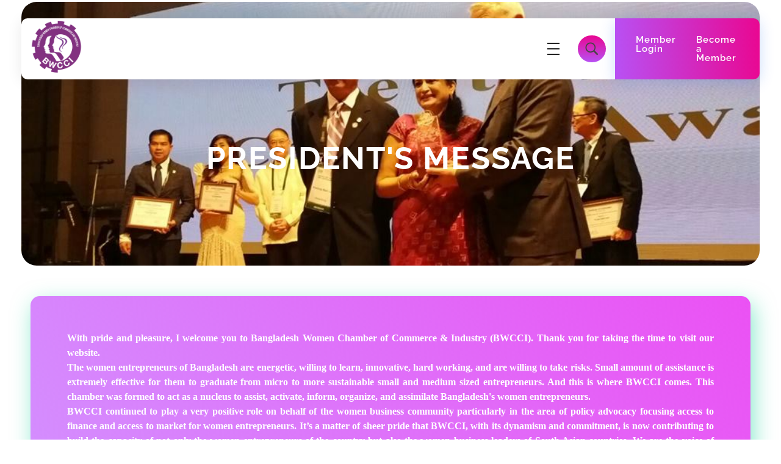

--- FILE ---
content_type: text/html; charset=UTF-8
request_url: https://bwcci-bd.org/president/
body_size: 18350
content:
<!DOCTYPE html>
<!--[if IE 9 ]>   <html class="no-js oldie ie9 ie" lang="en-US" > <![endif]-->
<!--[if (gt IE 9)|!(IE)]><!--> <html class="no-js" lang="en-US" > <!--<![endif]-->
<head>
        <meta charset="UTF-8" >
        <meta http-equiv="X-UA-Compatible" content="IE=edge">
        <!-- devices setting -->
        <meta name="viewport"   content="initial-scale=1,user-scalable=no,width=device-width">

<!-- outputs by wp_head -->
<title>President &#8211; Bangladesh Women Chamber of Commerce and Industry</title>
<meta name='robots' content='max-image-preview:large' />
	<style>img:is([sizes="auto" i], [sizes^="auto," i]) { contain-intrinsic-size: 3000px 1500px }</style>
	<link rel="alternate" type="application/rss+xml" title="Bangladesh Women Chamber of Commerce and Industry &raquo; Feed" href="https://bwcci-bd.org/feed/" />
<link rel="alternate" type="application/rss+xml" title="Bangladesh Women Chamber of Commerce and Industry &raquo; Comments Feed" href="https://bwcci-bd.org/comments/feed/" />
<script>
window._wpemojiSettings = {"baseUrl":"https:\/\/s.w.org\/images\/core\/emoji\/16.0.1\/72x72\/","ext":".png","svgUrl":"https:\/\/s.w.org\/images\/core\/emoji\/16.0.1\/svg\/","svgExt":".svg","source":{"concatemoji":"https:\/\/bwcci-bd.org\/wp-includes\/js\/wp-emoji-release.min.js?ver=6.8.3"}};
/*! This file is auto-generated */
!function(s,n){var o,i,e;function c(e){try{var t={supportTests:e,timestamp:(new Date).valueOf()};sessionStorage.setItem(o,JSON.stringify(t))}catch(e){}}function p(e,t,n){e.clearRect(0,0,e.canvas.width,e.canvas.height),e.fillText(t,0,0);var t=new Uint32Array(e.getImageData(0,0,e.canvas.width,e.canvas.height).data),a=(e.clearRect(0,0,e.canvas.width,e.canvas.height),e.fillText(n,0,0),new Uint32Array(e.getImageData(0,0,e.canvas.width,e.canvas.height).data));return t.every(function(e,t){return e===a[t]})}function u(e,t){e.clearRect(0,0,e.canvas.width,e.canvas.height),e.fillText(t,0,0);for(var n=e.getImageData(16,16,1,1),a=0;a<n.data.length;a++)if(0!==n.data[a])return!1;return!0}function f(e,t,n,a){switch(t){case"flag":return n(e,"\ud83c\udff3\ufe0f\u200d\u26a7\ufe0f","\ud83c\udff3\ufe0f\u200b\u26a7\ufe0f")?!1:!n(e,"\ud83c\udde8\ud83c\uddf6","\ud83c\udde8\u200b\ud83c\uddf6")&&!n(e,"\ud83c\udff4\udb40\udc67\udb40\udc62\udb40\udc65\udb40\udc6e\udb40\udc67\udb40\udc7f","\ud83c\udff4\u200b\udb40\udc67\u200b\udb40\udc62\u200b\udb40\udc65\u200b\udb40\udc6e\u200b\udb40\udc67\u200b\udb40\udc7f");case"emoji":return!a(e,"\ud83e\udedf")}return!1}function g(e,t,n,a){var r="undefined"!=typeof WorkerGlobalScope&&self instanceof WorkerGlobalScope?new OffscreenCanvas(300,150):s.createElement("canvas"),o=r.getContext("2d",{willReadFrequently:!0}),i=(o.textBaseline="top",o.font="600 32px Arial",{});return e.forEach(function(e){i[e]=t(o,e,n,a)}),i}function t(e){var t=s.createElement("script");t.src=e,t.defer=!0,s.head.appendChild(t)}"undefined"!=typeof Promise&&(o="wpEmojiSettingsSupports",i=["flag","emoji"],n.supports={everything:!0,everythingExceptFlag:!0},e=new Promise(function(e){s.addEventListener("DOMContentLoaded",e,{once:!0})}),new Promise(function(t){var n=function(){try{var e=JSON.parse(sessionStorage.getItem(o));if("object"==typeof e&&"number"==typeof e.timestamp&&(new Date).valueOf()<e.timestamp+604800&&"object"==typeof e.supportTests)return e.supportTests}catch(e){}return null}();if(!n){if("undefined"!=typeof Worker&&"undefined"!=typeof OffscreenCanvas&&"undefined"!=typeof URL&&URL.createObjectURL&&"undefined"!=typeof Blob)try{var e="postMessage("+g.toString()+"("+[JSON.stringify(i),f.toString(),p.toString(),u.toString()].join(",")+"));",a=new Blob([e],{type:"text/javascript"}),r=new Worker(URL.createObjectURL(a),{name:"wpTestEmojiSupports"});return void(r.onmessage=function(e){c(n=e.data),r.terminate(),t(n)})}catch(e){}c(n=g(i,f,p,u))}t(n)}).then(function(e){for(var t in e)n.supports[t]=e[t],n.supports.everything=n.supports.everything&&n.supports[t],"flag"!==t&&(n.supports.everythingExceptFlag=n.supports.everythingExceptFlag&&n.supports[t]);n.supports.everythingExceptFlag=n.supports.everythingExceptFlag&&!n.supports.flag,n.DOMReady=!1,n.readyCallback=function(){n.DOMReady=!0}}).then(function(){return e}).then(function(){var e;n.supports.everything||(n.readyCallback(),(e=n.source||{}).concatemoji?t(e.concatemoji):e.wpemoji&&e.twemoji&&(t(e.twemoji),t(e.wpemoji)))}))}((window,document),window._wpemojiSettings);
</script>
<link rel='stylesheet' id='bdt-uikit-css' href='https://bwcci-bd.org/wp-content/plugins/bdthemes-element-pack/assets/css/bdt-uikit.css?ver=3.17.11' media='all' />
<link rel='stylesheet' id='ep-helper-css' href='https://bwcci-bd.org/wp-content/plugins/bdthemes-element-pack/assets/css/ep-helper.css?ver=7.12.2' media='all' />
<style id='wp-emoji-styles-inline-css'>

	img.wp-smiley, img.emoji {
		display: inline !important;
		border: none !important;
		box-shadow: none !important;
		height: 1em !important;
		width: 1em !important;
		margin: 0 0.07em !important;
		vertical-align: -0.1em !important;
		background: none !important;
		padding: 0 !important;
	}
</style>
<style id='classic-theme-styles-inline-css'>
/*! This file is auto-generated */
.wp-block-button__link{color:#fff;background-color:#32373c;border-radius:9999px;box-shadow:none;text-decoration:none;padding:calc(.667em + 2px) calc(1.333em + 2px);font-size:1.125em}.wp-block-file__button{background:#32373c;color:#fff;text-decoration:none}
</style>
<style id='pdfemb-pdf-embedder-viewer-style-inline-css'>
.wp-block-pdfemb-pdf-embedder-viewer{max-width:none}

</style>
<style id='global-styles-inline-css'>
:root{--wp--preset--aspect-ratio--square: 1;--wp--preset--aspect-ratio--4-3: 4/3;--wp--preset--aspect-ratio--3-4: 3/4;--wp--preset--aspect-ratio--3-2: 3/2;--wp--preset--aspect-ratio--2-3: 2/3;--wp--preset--aspect-ratio--16-9: 16/9;--wp--preset--aspect-ratio--9-16: 9/16;--wp--preset--color--black: #000000;--wp--preset--color--cyan-bluish-gray: #abb8c3;--wp--preset--color--white: #ffffff;--wp--preset--color--pale-pink: #f78da7;--wp--preset--color--vivid-red: #cf2e2e;--wp--preset--color--luminous-vivid-orange: #ff6900;--wp--preset--color--luminous-vivid-amber: #fcb900;--wp--preset--color--light-green-cyan: #7bdcb5;--wp--preset--color--vivid-green-cyan: #00d084;--wp--preset--color--pale-cyan-blue: #8ed1fc;--wp--preset--color--vivid-cyan-blue: #0693e3;--wp--preset--color--vivid-purple: #9b51e0;--wp--preset--gradient--vivid-cyan-blue-to-vivid-purple: linear-gradient(135deg,rgba(6,147,227,1) 0%,rgb(155,81,224) 100%);--wp--preset--gradient--light-green-cyan-to-vivid-green-cyan: linear-gradient(135deg,rgb(122,220,180) 0%,rgb(0,208,130) 100%);--wp--preset--gradient--luminous-vivid-amber-to-luminous-vivid-orange: linear-gradient(135deg,rgba(252,185,0,1) 0%,rgba(255,105,0,1) 100%);--wp--preset--gradient--luminous-vivid-orange-to-vivid-red: linear-gradient(135deg,rgba(255,105,0,1) 0%,rgb(207,46,46) 100%);--wp--preset--gradient--very-light-gray-to-cyan-bluish-gray: linear-gradient(135deg,rgb(238,238,238) 0%,rgb(169,184,195) 100%);--wp--preset--gradient--cool-to-warm-spectrum: linear-gradient(135deg,rgb(74,234,220) 0%,rgb(151,120,209) 20%,rgb(207,42,186) 40%,rgb(238,44,130) 60%,rgb(251,105,98) 80%,rgb(254,248,76) 100%);--wp--preset--gradient--blush-light-purple: linear-gradient(135deg,rgb(255,206,236) 0%,rgb(152,150,240) 100%);--wp--preset--gradient--blush-bordeaux: linear-gradient(135deg,rgb(254,205,165) 0%,rgb(254,45,45) 50%,rgb(107,0,62) 100%);--wp--preset--gradient--luminous-dusk: linear-gradient(135deg,rgb(255,203,112) 0%,rgb(199,81,192) 50%,rgb(65,88,208) 100%);--wp--preset--gradient--pale-ocean: linear-gradient(135deg,rgb(255,245,203) 0%,rgb(182,227,212) 50%,rgb(51,167,181) 100%);--wp--preset--gradient--electric-grass: linear-gradient(135deg,rgb(202,248,128) 0%,rgb(113,206,126) 100%);--wp--preset--gradient--midnight: linear-gradient(135deg,rgb(2,3,129) 0%,rgb(40,116,252) 100%);--wp--preset--font-size--small: 13px;--wp--preset--font-size--medium: 20px;--wp--preset--font-size--large: 36px;--wp--preset--font-size--x-large: 42px;--wp--preset--spacing--20: 0.44rem;--wp--preset--spacing--30: 0.67rem;--wp--preset--spacing--40: 1rem;--wp--preset--spacing--50: 1.5rem;--wp--preset--spacing--60: 2.25rem;--wp--preset--spacing--70: 3.38rem;--wp--preset--spacing--80: 5.06rem;--wp--preset--shadow--natural: 6px 6px 9px rgba(0, 0, 0, 0.2);--wp--preset--shadow--deep: 12px 12px 50px rgba(0, 0, 0, 0.4);--wp--preset--shadow--sharp: 6px 6px 0px rgba(0, 0, 0, 0.2);--wp--preset--shadow--outlined: 6px 6px 0px -3px rgba(255, 255, 255, 1), 6px 6px rgba(0, 0, 0, 1);--wp--preset--shadow--crisp: 6px 6px 0px rgba(0, 0, 0, 1);}:where(.is-layout-flex){gap: 0.5em;}:where(.is-layout-grid){gap: 0.5em;}body .is-layout-flex{display: flex;}.is-layout-flex{flex-wrap: wrap;align-items: center;}.is-layout-flex > :is(*, div){margin: 0;}body .is-layout-grid{display: grid;}.is-layout-grid > :is(*, div){margin: 0;}:where(.wp-block-columns.is-layout-flex){gap: 2em;}:where(.wp-block-columns.is-layout-grid){gap: 2em;}:where(.wp-block-post-template.is-layout-flex){gap: 1.25em;}:where(.wp-block-post-template.is-layout-grid){gap: 1.25em;}.has-black-color{color: var(--wp--preset--color--black) !important;}.has-cyan-bluish-gray-color{color: var(--wp--preset--color--cyan-bluish-gray) !important;}.has-white-color{color: var(--wp--preset--color--white) !important;}.has-pale-pink-color{color: var(--wp--preset--color--pale-pink) !important;}.has-vivid-red-color{color: var(--wp--preset--color--vivid-red) !important;}.has-luminous-vivid-orange-color{color: var(--wp--preset--color--luminous-vivid-orange) !important;}.has-luminous-vivid-amber-color{color: var(--wp--preset--color--luminous-vivid-amber) !important;}.has-light-green-cyan-color{color: var(--wp--preset--color--light-green-cyan) !important;}.has-vivid-green-cyan-color{color: var(--wp--preset--color--vivid-green-cyan) !important;}.has-pale-cyan-blue-color{color: var(--wp--preset--color--pale-cyan-blue) !important;}.has-vivid-cyan-blue-color{color: var(--wp--preset--color--vivid-cyan-blue) !important;}.has-vivid-purple-color{color: var(--wp--preset--color--vivid-purple) !important;}.has-black-background-color{background-color: var(--wp--preset--color--black) !important;}.has-cyan-bluish-gray-background-color{background-color: var(--wp--preset--color--cyan-bluish-gray) !important;}.has-white-background-color{background-color: var(--wp--preset--color--white) !important;}.has-pale-pink-background-color{background-color: var(--wp--preset--color--pale-pink) !important;}.has-vivid-red-background-color{background-color: var(--wp--preset--color--vivid-red) !important;}.has-luminous-vivid-orange-background-color{background-color: var(--wp--preset--color--luminous-vivid-orange) !important;}.has-luminous-vivid-amber-background-color{background-color: var(--wp--preset--color--luminous-vivid-amber) !important;}.has-light-green-cyan-background-color{background-color: var(--wp--preset--color--light-green-cyan) !important;}.has-vivid-green-cyan-background-color{background-color: var(--wp--preset--color--vivid-green-cyan) !important;}.has-pale-cyan-blue-background-color{background-color: var(--wp--preset--color--pale-cyan-blue) !important;}.has-vivid-cyan-blue-background-color{background-color: var(--wp--preset--color--vivid-cyan-blue) !important;}.has-vivid-purple-background-color{background-color: var(--wp--preset--color--vivid-purple) !important;}.has-black-border-color{border-color: var(--wp--preset--color--black) !important;}.has-cyan-bluish-gray-border-color{border-color: var(--wp--preset--color--cyan-bluish-gray) !important;}.has-white-border-color{border-color: var(--wp--preset--color--white) !important;}.has-pale-pink-border-color{border-color: var(--wp--preset--color--pale-pink) !important;}.has-vivid-red-border-color{border-color: var(--wp--preset--color--vivid-red) !important;}.has-luminous-vivid-orange-border-color{border-color: var(--wp--preset--color--luminous-vivid-orange) !important;}.has-luminous-vivid-amber-border-color{border-color: var(--wp--preset--color--luminous-vivid-amber) !important;}.has-light-green-cyan-border-color{border-color: var(--wp--preset--color--light-green-cyan) !important;}.has-vivid-green-cyan-border-color{border-color: var(--wp--preset--color--vivid-green-cyan) !important;}.has-pale-cyan-blue-border-color{border-color: var(--wp--preset--color--pale-cyan-blue) !important;}.has-vivid-cyan-blue-border-color{border-color: var(--wp--preset--color--vivid-cyan-blue) !important;}.has-vivid-purple-border-color{border-color: var(--wp--preset--color--vivid-purple) !important;}.has-vivid-cyan-blue-to-vivid-purple-gradient-background{background: var(--wp--preset--gradient--vivid-cyan-blue-to-vivid-purple) !important;}.has-light-green-cyan-to-vivid-green-cyan-gradient-background{background: var(--wp--preset--gradient--light-green-cyan-to-vivid-green-cyan) !important;}.has-luminous-vivid-amber-to-luminous-vivid-orange-gradient-background{background: var(--wp--preset--gradient--luminous-vivid-amber-to-luminous-vivid-orange) !important;}.has-luminous-vivid-orange-to-vivid-red-gradient-background{background: var(--wp--preset--gradient--luminous-vivid-orange-to-vivid-red) !important;}.has-very-light-gray-to-cyan-bluish-gray-gradient-background{background: var(--wp--preset--gradient--very-light-gray-to-cyan-bluish-gray) !important;}.has-cool-to-warm-spectrum-gradient-background{background: var(--wp--preset--gradient--cool-to-warm-spectrum) !important;}.has-blush-light-purple-gradient-background{background: var(--wp--preset--gradient--blush-light-purple) !important;}.has-blush-bordeaux-gradient-background{background: var(--wp--preset--gradient--blush-bordeaux) !important;}.has-luminous-dusk-gradient-background{background: var(--wp--preset--gradient--luminous-dusk) !important;}.has-pale-ocean-gradient-background{background: var(--wp--preset--gradient--pale-ocean) !important;}.has-electric-grass-gradient-background{background: var(--wp--preset--gradient--electric-grass) !important;}.has-midnight-gradient-background{background: var(--wp--preset--gradient--midnight) !important;}.has-small-font-size{font-size: var(--wp--preset--font-size--small) !important;}.has-medium-font-size{font-size: var(--wp--preset--font-size--medium) !important;}.has-large-font-size{font-size: var(--wp--preset--font-size--large) !important;}.has-x-large-font-size{font-size: var(--wp--preset--font-size--x-large) !important;}
:where(.wp-block-post-template.is-layout-flex){gap: 1.25em;}:where(.wp-block-post-template.is-layout-grid){gap: 1.25em;}
:where(.wp-block-columns.is-layout-flex){gap: 2em;}:where(.wp-block-columns.is-layout-grid){gap: 2em;}
:root :where(.wp-block-pullquote){font-size: 1.5em;line-height: 1.6;}
</style>
<link rel='stylesheet' id='contact-form-7-css' href='https://bwcci-bd.org/wp-content/plugins/contact-form-7/includes/css/styles.css?ver=6.0.6' media='all' />
<link rel='stylesheet' id='embedpress-style-css' href='https://bwcci-bd.org/wp-content/plugins/embedpress/assets/css/embedpress.css?ver=4.2.9' media='all' />
<link rel='stylesheet' id='auxin-base-css' href='https://bwcci-bd.org/wp-content/themes/phlox-pro/css/base.css?ver=5.17.6' media='all' />
<link rel='stylesheet' id='auxin-front-icon-css' href='https://bwcci-bd.org/wp-content/themes/phlox-pro/css/auxin-icon.css?ver=5.17.6' media='all' />
<link rel='stylesheet' id='auxin-main-css' href='https://bwcci-bd.org/wp-content/themes/phlox-pro/css/main.css?ver=5.17.6' media='all' />
<link rel='stylesheet' id='dashicons-css' href='https://bwcci-bd.org/wp-includes/css/dashicons.min.css?ver=6.8.3' media='all' />
<link rel='stylesheet' id='auxin-custom-css' href='https://bwcci-bd.org/wp-content/uploads/phlox-pro/custom.css?ver=4.9' media='all' />
<link rel='stylesheet' id='auxin-go-pricing-css' href='https://bwcci-bd.org/wp-content/themes/phlox-pro/css/go-pricing.css?ver=5.17.6' media='all' />
<link rel='stylesheet' id='auxin-portfolio-css' href='https://bwcci-bd.org/wp-content/themes/phlox-pro/css/portfolio.css?ver=2.3.7' media='all' />
<link rel='stylesheet' id='auxin-elementor-base-css' href='https://bwcci-bd.org/wp-content/themes/phlox-pro/css/other/elementor.css?ver=5.17.6' media='all' />
<link rel='stylesheet' id='elementor-frontend-css' href='https://bwcci-bd.org/wp-content/plugins/elementor/assets/css/frontend.min.css?ver=3.29.2' media='all' />
<link rel='stylesheet' id='elementor-post-1856-css' href='https://bwcci-bd.org/wp-content/uploads/elementor/css/post-1856.css?ver=1750564545' media='all' />
<link rel='stylesheet' id='elementor-post-714-css' href='https://bwcci-bd.org/wp-content/uploads/elementor/css/post-714.css?ver=1751275959' media='all' />
<link rel='stylesheet' id='elementor-icons-css' href='https://bwcci-bd.org/wp-content/plugins/elementor/assets/lib/eicons/css/elementor-icons.min.css?ver=5.40.0' media='all' />
<link rel='stylesheet' id='elementor-post-134-css' href='https://bwcci-bd.org/wp-content/uploads/elementor/css/post-134.css?ver=1750564545' media='all' />
<link rel='stylesheet' id='auxin-elementor-widgets-css' href='https://bwcci-bd.org/wp-content/plugins/auxin-elements/admin/assets/css/elementor-widgets.css?ver=2.17.6' media='all' />
<link rel='stylesheet' id='mediaelement-css' href='https://bwcci-bd.org/wp-includes/js/mediaelement/mediaelementplayer-legacy.min.css?ver=4.2.17' media='all' />
<link rel='stylesheet' id='wp-mediaelement-css' href='https://bwcci-bd.org/wp-includes/js/mediaelement/wp-mediaelement.min.css?ver=6.8.3' media='all' />
<link rel='stylesheet' id='elementor-pro-css' href='https://bwcci-bd.org/wp-content/plugins/elementor-pro/assets/css/frontend.min.css?ver=3.21.2' media='all' />
<link rel='stylesheet' id='widget-spacer-css' href='https://bwcci-bd.org/wp-content/plugins/elementor/assets/css/widget-spacer.min.css?ver=3.29.2' media='all' />
<link rel='stylesheet' id='elementor-post-2455-css' href='https://bwcci-bd.org/wp-content/uploads/elementor/css/post-2455.css?ver=1750565017' media='all' />
<link rel='stylesheet' id='elementor-gf-local-raleway-css' href='https://bwcci-bd.org/wp-content/uploads/elementor/google-fonts/css/raleway.css?ver=1745326481' media='all' />
<link rel='stylesheet' id='elementor-gf-local-poppins-css' href='https://bwcci-bd.org/wp-content/uploads/elementor/google-fonts/css/poppins.css?ver=1745326489' media='all' />
<link rel='stylesheet' id='elementor-gf-local-roboto-css' href='https://bwcci-bd.org/wp-content/uploads/elementor/google-fonts/css/roboto.css?ver=1745326527' media='all' />
<link rel='stylesheet' id='elementor-gf-local-robotoslab-css' href='https://bwcci-bd.org/wp-content/uploads/elementor/google-fonts/css/robotoslab.css?ver=1745326542' media='all' />
<link rel='stylesheet' id='elementor-icons-shared-0-css' href='https://bwcci-bd.org/wp-content/plugins/elementor/assets/lib/font-awesome/css/fontawesome.min.css?ver=5.15.3' media='all' />
<link rel='stylesheet' id='elementor-icons-fa-brands-css' href='https://bwcci-bd.org/wp-content/plugins/elementor/assets/lib/font-awesome/css/brands.min.css?ver=5.15.3' media='all' />
<link rel='stylesheet' id='elementor-icons-fa-solid-css' href='https://bwcci-bd.org/wp-content/plugins/elementor/assets/lib/font-awesome/css/solid.min.css?ver=5.15.3' media='all' />
<script src="https://bwcci-bd.org/wp-includes/js/jquery/jquery.min.js?ver=3.7.1" id="jquery-core-js"></script>
<script src="https://bwcci-bd.org/wp-includes/js/jquery/jquery-migrate.min.js?ver=3.4.1" id="jquery-migrate-js"></script>
<script src="https://bwcci-bd.org/wp-content/plugins/auxin-pro-tools/admin/assets/js/elementor/widgets.js?ver=1.9.5" id="auxin-elementor-pro-widgets-js"></script>
<script id="auxin-modernizr-js-extra">
var auxin = {"ajax_url":"https:\/\/bwcci-bd.org\/wp-admin\/admin-ajax.php","is_rtl":"","is_reponsive":"1","is_framed":"","frame_width":"20","wpml_lang":"en","uploadbaseurl":"https:\/\/bwcci-bd.org\/wp-content\/uploads","nonce":"f95168057d"};
</script>
<script id="auxin-modernizr-js-before">
/* < ![CDATA[ */
function auxinNS(n){for(var e=n.split("."),a=window,i="",r=e.length,t=0;r>t;t++)"window"!=e[t]&&(i=e[t],a[i]=a[i]||{},a=a[i]);return a;}
/* ]]> */
</script>
<script src="https://bwcci-bd.org/wp-content/themes/phlox-pro/js/solo/modernizr-custom.min.js?ver=5.17.6" id="auxin-modernizr-js"></script>
<link rel="https://api.w.org/" href="https://bwcci-bd.org/wp-json/" /><link rel="alternate" title="JSON" type="application/json" href="https://bwcci-bd.org/wp-json/wp/v2/pages/2455" /><link rel="EditURI" type="application/rsd+xml" title="RSD" href="https://bwcci-bd.org/xmlrpc.php?rsd" />
<meta name="generator" content="WordPress 6.8.3" />
<link rel="canonical" href="https://bwcci-bd.org/president/" />
<link rel='shortlink' href='https://bwcci-bd.org/?p=2455' />
    <meta name="title"       content="President" />
    <meta name="description" content="President&#8217;s Message With pride and pleasure, I welcome you to Bangladesh Women Chamber of Commerce &#038; Industry (BWCCI). Thank you for taking the time to visit our website. The women entrepreneurs of Bangladesh are energetic, willing to learn, innovative, hard working, and are willing to take risks. Small amount of assistance is extremely effective for [&hellip;]" />
    <!-- Chrome, Firefox OS and Opera -->
<meta name="theme-color" content="#1bb0ce" />
<!-- Windows Phone -->
<meta name="msapplication-navbutton-color" content="#1bb0ce" />
<!-- iOS Safari -->
<meta name="apple-mobile-web-app-capable" content="yes">
<meta name="apple-mobile-web-app-status-bar-style" content="black-translucent">

<meta name="generator" content="Elementor 3.29.2; features: additional_custom_breakpoints, e_local_google_fonts; settings: css_print_method-external, google_font-enabled, font_display-auto">
<style>.recentcomments a{display:inline !important;padding:0 !important;margin:0 !important;}</style>			<style>
				.e-con.e-parent:nth-of-type(n+4):not(.e-lazyloaded):not(.e-no-lazyload),
				.e-con.e-parent:nth-of-type(n+4):not(.e-lazyloaded):not(.e-no-lazyload) * {
					background-image: none !important;
				}
				@media screen and (max-height: 1024px) {
					.e-con.e-parent:nth-of-type(n+3):not(.e-lazyloaded):not(.e-no-lazyload),
					.e-con.e-parent:nth-of-type(n+3):not(.e-lazyloaded):not(.e-no-lazyload) * {
						background-image: none !important;
					}
				}
				@media screen and (max-height: 640px) {
					.e-con.e-parent:nth-of-type(n+2):not(.e-lazyloaded):not(.e-no-lazyload),
					.e-con.e-parent:nth-of-type(n+2):not(.e-lazyloaded):not(.e-no-lazyload) * {
						background-image: none !important;
					}
				}
			</style>
			<!-- Google Tag Manager -->
<script>(function(w,d,s,l,i){w[l]=w[l]||[];w[l].push({'gtm.start':
new Date().getTime(),event:'gtm.js'});var f=d.getElementsByTagName(s)[0],
j=d.createElement(s),dl=l!='dataLayer'?'&l='+l:'';j.async=true;j.src=
'https://www.googletagmanager.com/gtm.js?id='+i+dl;f.parentNode.insertBefore(j,f);
})(window,document,'script','dataLayer','GTM-5L2S9PM');</script>
<!-- End Google Tag Manager --><link rel="icon" href="https://bwcci-bd.org/wp-content/uploads/2021/09/cropped-bwcci-logo-32x32.png" sizes="32x32" />
<link rel="icon" href="https://bwcci-bd.org/wp-content/uploads/2021/09/cropped-bwcci-logo-192x192.png" sizes="192x192" />
<link rel="apple-touch-icon" href="https://bwcci-bd.org/wp-content/uploads/2021/09/cropped-bwcci-logo-180x180.png" />
<meta name="msapplication-TileImage" content="https://bwcci-bd.org/wp-content/uploads/2021/09/cropped-bwcci-logo-270x270.png" />
		<style id="wp-custom-css">
			.single-post .hentry .entry-meta{
	border-top:none;
	margin: 0 15%;
}
.wpulike.aux-wpulike .wp_ulike_general_class .wp_ulike_btn{
	background: #FFFFFF;
	box-shadow: 0px 3px 20px 			#0000001F;
	border-radius:50%;
	padding:15px 13px 12px 			13px;
}
.single-post .hentry .entry-meta .aux-single-post-share{
	padding:16px 18px 13px 18px;
	background: #FFFFFF;
	box-shadow: 0px 3px 20px 			#0000001F;
	border-radius:50%;
}
#respond{
	margin:5% 15%;
}
#commentform input[type="text"], #commentform input[type="email"], #commentform input[type="url"], #commentform textarea{
		border-radius: 30px;
    background-color: 				#F2F2F2;
    border: none;
		width:100%;
}
.form-submit input::placeholder, textarea::placeholder{
	color:#2A2A2A !important;
	font-size:16px;
	font-style:normal;
	font-weight:400;
}
.form-submit input[type='submit']{
    background: transparent linear-gradient(89deg, var(--e-global-color-primary) 0%, var(--e-global-color-secondary) 100%) 0% 0% no-repeat padding-box;
    box-shadow: 0px 6px 30px #2E3CFF73;
    border-radius: 200px;
    font-weight: 400;
    font-size: 16px;
    padding: 15px 50px;
    float: right;
}

.wp_teamshowcase_slider.design-1 .teamshowcase-image-bg{
	height: 640px;
}



@media only screen and (min-width: 768px) {
  .type-portfolio.aux-side-right {
    padding-top: 100px;
  }
}

.portfolio-contact li{
	margin-bottom: 5px;
}
.portfolio-contact .aux-icon-list-icon{
	color: #ba4ff1;
}

.portfolio-contact li:first-child {
	font-weight: bold;
}

p{
	text-align: justify;
}

.elementor-2890 .elementor-element.elementor-element-90b6f70 > .elementor-background-overlay {
    background-color: transparent;
    background-image: linear-gradient(
90deg
, #ba4ef0 0%, #343434 100%);
	opacity: 0.6;}

.elementor-section .elementor-background-overlay {
    background-color: transparent;
    background-image: linear-gradient(
90deg
, #ba4ef0 0%, #343434 100%) !important;
	opacity: 0.6 !important;}

.aux-filters.aux-slideup .aux-selected span::after {
    background: -webkit-linear-gradient(var(--e-global-color-705fc34), var(--e-global-color-55e2dd20));
    -webkit-background-clip: text;
    -webkit-text-fill-color: #333 !important;
    transition: all .3s;
}

.elementor-714 .elementor-element.elementor-element-5267a78c > .elementor-background-overlay {
	background-color: #fff !important;
	background-image: linear-gradient( 
90deg
 , #fff 0%, #fff 100%) !important;
}

.elementor-911 .elementor-element.elementor-element-fef4a64 > .elementor-background-overlay {
    background-image: linear-gradient( 
90deg
 , #fff 0%, #fff 100%) !important;
}

#post-911 > div > div > div.elementor.elementor-911 > div > div > section.elementor-section.elementor-top-section.elementor-element.elementor-element-e886cfb.elementor-section-boxed.elementor-section-height-default.elementor-section-height-default > div > div > div.aux-parallax-section.elementor-column.elementor-col-50.elementor-top-column.elementor-element.elementor-element-125b698 > div > div > div.elementor-element.elementor-element-d16b081.elementor-widget.elementor-widget-wp-widget-recent-posts > div > ul > li > span{
	display: none;
}

#post-2713 > div > div > div.elementor.elementor-2713 > div > div > section.elementor-section.elementor-top-section.elementor-element{border: none}

#post-2713 > div > div > div.elementor.elementor-2713 > div > div > section.elementor-section.elementor-top-section.elementor-element{border: none} th{
	width: 50%;
}


#post-2713 > div > div > div.elementor.elementor-2713 > div > div > section.elementor-section.elementor-top-section.elementor-element .elementor-element-populated{padding: 0;}

#post-2713 > div > div > div.elementor.elementor-2713 > div > div > section.elementor-section.elementor-top-section.elementor-element .elementor-widget-container{
	margin: 0 !important;
}

#post-2713 > div > div > div.elementor.elementor-2713 > div > div > section.elementor-section.elementor-top-section.elementor-element img{height: 172px; object-fit: cover;}

@media only screen and (max-width: 767px) {
#post-2713 > div > div > div.elementor.elementor-2713 > div > div > section.elementor-section.elementor-top-section.elementor-element img{height: 100%;
    object-fit: contain;
    width: 100%;
    margin-top: -23px;
    margin-bottom: 20px;}
}

.aux-widget-logo {
	width: 85px
}

.single-post .aux-primary .hentry .entry-title {
	margin-top: 70px;}
  .media-land a{
    FONT-SIZE: 14PX!important;
    COLOR: #1bb0ce!important;
    }


		</style>
		<!-- end wp_head -->
</head>


<body class="wp-singular page-template-default page page-id-2455 wp-custom-logo wp-theme-phlox-pro auxin-pro elementor-default elementor-kit-134 elementor-page elementor-page-2455 phlox-pro aux-dom-unready aux-full-width aux-resp aux-s-fhd  aux-page-animation-off _auxels"  data-framed="">

<!-- Google Tag Manager (noscript) -->
<noscript><iframe src="https://www.googletagmanager.com/ns.html?id=GTM-5L2S9PM"
height="0" width="0" style="display:none;visibility:hidden"></iframe></noscript>
<!-- End Google Tag Manager (noscript) -->
<div id="inner-body">

    <header class="aux-elementor-header aux-overlay-header" id="site-elementor-header" itemscope="itemscope" itemtype="https://schema.org/WPHeader" data-sticky-height="80"  >
        <div class="aux-wrapper">
            <div class="aux-header aux-header-elements-wrapper">
            		<div data-elementor-type="header" data-elementor-id="1856" class="elementor elementor-1856" data-elementor-post-type="elementor_library">
					<section class="elementor-section elementor-top-section elementor-element elementor-element-67acfec9 aux-corporate-header elementor-section-content-middle elementor-section-boxed elementor-section-height-default elementor-section-height-default" data-id="67acfec9" data-element_type="section">
						<div class="elementor-container elementor-column-gap-no">
					<div class="aux-parallax-section elementor-column elementor-col-50 elementor-top-column elementor-element elementor-element-4d41734" data-id="4d41734" data-element_type="column" data-settings="{&quot;background_background&quot;:&quot;classic&quot;}">
			<div class="elementor-widget-wrap elementor-element-populated">
						<div class="elementor-element elementor-element-2ebf81d6 elementor-widget__width-auto aux-appear-watch-animation aux-fade-in-right elementor-widget elementor-widget-aux_logo" data-id="2ebf81d6" data-element_type="widget" data-widget_type="aux_logo.default">
				<div class="elementor-widget-container">
					<div class="aux-widget-logo"><a class="aux-logo-anchor aux-has-logo" title="Bangladesh Women Chamber of Commerce and Industry" href="https://bwcci-bd.org/"><img width="400" height="400" src="https://bwcci-bd.org/wp-content/uploads/2021/09/bwcci-logo.png" class="aux-attachment aux-featured-image attachment-400x400 aux-attachment-id-4143 " alt="bwcci-logo" data-ratio="1" data-original-w="400" /></a><section class="aux-logo-text"><h3 class="site-title"><a href="https://bwcci-bd.org/" title="Bangladesh Women Chamber of Commerce and Industry">Bangladesh Women Chamber of Commerce and Industry</a></h3><p class="site-description">Progressive Women Prosperous Bangladesh</p></section></div>				</div>
				</div>
				<div class="elementor-element elementor-element-526f6dd elementor-widget__width-auto elementor-widget-tablet__width-auto aux-appear-watch-animation aux-scale-down elementor-widget elementor-widget-aux_menu_box" data-id="526f6dd" data-element_type="widget" data-widget_type="aux_menu_box.default">
				<div class="elementor-widget-container">
					<div class="aux-elementor-header-menu aux-nav-menu-element aux-nav-menu-element-526f6dd"><div class="aux-burger-box" data-target-panel="overlay" data-target-content=".elementor-element-526f6dd .aux-master-menu"><div class="aux-burger aux-regular-small"><span class="mid-line"></span></div></div><!-- start master menu -->
<nav id="master-menu-elementor-526f6dd" class="menu-main-menu-container">

	<ul id="menu-main-menu" class="aux-master-menu aux-no-js aux-skin-classic aux-horizontal" data-type="horizontal"  data-switch-type="toggle" data-switch-parent=".elementor-element-526f6dd .aux-fs-popup .aux-fs-menu" data-switch-width="1330"  >

		<!-- start submenu -->
		<li id="menu-item-1112" class="menu-item menu-item-type-post_type menu-item-object-page menu-item-has-children menu-item-1112 aux-menu-depth-0 aux-menu-root-1 aux-menu-item">
			<a href="https://bwcci-bd.org/about-us/" class="aux-item-content">
				<span class="aux-menu-label">About Us</span>
			</a>

		<ul class="sub-menu aux-submenu">
			<li id="menu-item-2813" class="menu-item menu-item-type-post_type menu-item-object-page menu-item-2813 aux-menu-depth-1 aux-menu-item">
				<a href="https://bwcci-bd.org/bwcci-at-a-glance/" class="aux-item-content">
					<span class="aux-menu-label">BWCCI at a Glance</span>
				</a>
			</li>
			<li id="menu-item-2820" class="menu-item menu-item-type-post_type menu-item-object-page menu-item-2820 aux-menu-depth-1 aux-menu-item">
				<a href="https://bwcci-bd.org/vision-mission/" class="aux-item-content">
					<span class="aux-menu-label">Vision and Mission</span>
				</a>
			</li>

			<!-- start submenu -->
			<li id="menu-item-2853" class="menu-item menu-item-type-post_type menu-item-object-page menu-item-has-children menu-item-2853 aux-menu-depth-1 aux-menu-item">
				<a href="https://bwcci-bd.org/president-section/" class="aux-item-content">
					<span class="aux-menu-label">About the President</span>
				</a>

			<ul class="sub-menu aux-submenu">
				<li id="menu-item-2861" class="menu-item menu-item-type-post_type menu-item-object-page menu-item-2861 aux-menu-depth-2 aux-menu-item">
					<a href="https://bwcci-bd.org/profile-of-selima-ahmad/" class="aux-item-content">
						<span class="aux-menu-label">Profile of Selima Ahmad</span>
					</a>
				</li>
				<li id="menu-item-2854" class="menu-item menu-item-type-post_type menu-item-object-page menu-item-2854 aux-menu-depth-2 aux-menu-item">
					<a href="https://bwcci-bd.org/awards-of-selima-ahmad/" class="aux-item-content">
						<span class="aux-menu-label">Awards of Selima Ahmad</span>
					</a>
				</li>
				<li id="menu-item-2868" class="menu-item menu-item-type-post_type menu-item-object-page menu-item-2868 aux-menu-depth-2 aux-menu-item">
					<a href="https://bwcci-bd.org/international-engagement/" class="aux-item-content">
						<span class="aux-menu-label">International Engagement</span>
					</a>
				</li>
				<li id="menu-item-2875" class="menu-item menu-item-type-post_type menu-item-object-page menu-item-2875 aux-menu-depth-2 aux-menu-item">
					<a href="https://bwcci-bd.org/national-engagement/" class="aux-item-content">
						<span class="aux-menu-label">National Engagement</span>
					</a>
				</li>
				<li id="menu-item-2882" class="menu-item menu-item-type-post_type menu-item-object-page menu-item-2882 aux-menu-depth-2 aux-menu-item">
					<a href="https://bwcci-bd.org/roles-in-socio/" class="aux-item-content">
						<span class="aux-menu-label">Roles in Socio</span>
					</a>
				</li>
				<li id="menu-item-2889" class="menu-item menu-item-type-post_type menu-item-object-page menu-item-2889 aux-menu-depth-2 aux-menu-item">
					<a href="https://bwcci-bd.org/news-publications/" class="aux-item-content">
						<span class="aux-menu-label">News &#038; Publications</span>
					</a>
				</li>
			</ul>
			</li>
			<!-- end submenu -->
			<li id="menu-item-2831" class="menu-item menu-item-type-post_type menu-item-object-page menu-item-2831 aux-menu-depth-1 aux-menu-item">
				<a href="https://bwcci-bd.org/board-of-directors/" class="aux-item-content">
					<span class="aux-menu-label">Board of Directors</span>
				</a>
			</li>
			<li id="menu-item-2897" class="menu-item menu-item-type-post_type menu-item-object-page menu-item-2897 aux-menu-depth-1 aux-menu-item">
				<a href="https://bwcci-bd.org/our-contributors-2/" class="aux-item-content">
					<span class="aux-menu-label">Development Partners</span>
				</a>
			</li>
		</ul>
		</li>
		<!-- end submenu -->

		<!-- start submenu -->
		<li id="menu-item-2678" class="menu-item menu-item-type-post_type menu-item-object-page menu-item-has-children menu-item-2678 aux-menu-depth-0 aux-menu-root-2 aux-menu-item">
			<a href="https://bwcci-bd.org/activities/" class="aux-item-content">
				<span class="aux-menu-label">Activities</span>
			</a>

		<ul class="sub-menu aux-submenu">
			<li id="menu-item-2677" class="menu-item menu-item-type-post_type menu-item-object-page menu-item-2677 aux-menu-depth-1 aux-menu-item">
				<a href="https://bwcci-bd.org/ongoing-projects/" class="aux-item-content">
					<span class="aux-menu-label">Ongoing Projects</span>
				</a>
			</li>
			<li id="menu-item-2709" class="menu-item menu-item-type-post_type menu-item-object-page menu-item-2709 aux-menu-depth-1 aux-menu-item">
				<a href="https://bwcci-bd.org/completed-projects/" class="aux-item-content">
					<span class="aux-menu-label">Completed Projects</span>
				</a>
			</li>
			<li id="menu-item-2735" class="menu-item menu-item-type-post_type menu-item-object-page menu-item-2735 aux-menu-depth-1 aux-menu-item">
				<a href="https://bwcci-bd.org/progressive-award/" class="aux-item-content">
					<span class="aux-menu-label">Progressive Award</span>
				</a>
			</li>
		</ul>
		</li>
		<!-- end submenu -->
		<!-- start single menu -->
		<li id="menu-item-2357" class="menu-item menu-item-type-post_type menu-item-object-page menu-item-2357 aux-menu-depth-0 aux-menu-root-3 aux-menu-item">
			<a href="https://bwcci-bd.org/membership-requirement/" class="aux-item-content">
				<span class="aux-menu-label">Membership</span>
			</a>
		</li>
		<!-- end single menu -->

		<!-- start submenu -->
		<li id="menu-item-2160" class="menu-item menu-item-type-post_type menu-item-object-page menu-item-has-children menu-item-2160 aux-menu-depth-0 aux-menu-root-4 aux-menu-item">
			<a href="https://bwcci-bd.org/gallery/" class="aux-item-content">
				<span class="aux-menu-label">Media Center</span>
			</a>

		<ul class="sub-menu aux-submenu">
			<li id="menu-item-2758" class="menu-item menu-item-type-post_type menu-item-object-page menu-item-2758 aux-menu-depth-1 aux-menu-item">
				<a href="https://bwcci-bd.org/photo-gallery/" class="aux-item-content">
					<span class="aux-menu-label">Photo Gallery</span>
				</a>
			</li>
			<li id="menu-item-2757" class="menu-item menu-item-type-post_type menu-item-object-page menu-item-2757 aux-menu-depth-1 aux-menu-item">
				<a href="https://bwcci-bd.org/video-gallery/" class="aux-item-content">
					<span class="aux-menu-label">Video Gallery</span>
				</a>
			</li>

			<!-- start submenu -->
			<li id="menu-item-2756" class="menu-item menu-item-type-post_type menu-item-object-page menu-item-has-children menu-item-2756 aux-menu-depth-1 aux-menu-item">
				<a href="https://bwcci-bd.org/publication/" class="aux-item-content">
					<span class="aux-menu-label">Publications</span>
				</a>

			<ul class="sub-menu aux-submenu">
				<li id="menu-item-3238" class="menu-item menu-item-type-post_type menu-item-object-page menu-item-3238 aux-menu-depth-2 aux-menu-item">
					<a href="https://bwcci-bd.org/members-success-stories/" class="aux-item-content">
						<span class="aux-menu-label">Member’s success stories</span>
					</a>
				</li>
				<li id="menu-item-3239" class="menu-item menu-item-type-post_type menu-item-object-page menu-item-3239 aux-menu-depth-2 aux-menu-item">
					<a href="https://bwcci-bd.org/bwcci-newsletter/" class="aux-item-content">
						<span class="aux-menu-label">Newsletter</span>
					</a>
				</li>
				<li id="menu-item-3573" class="menu-item menu-item-type-post_type menu-item-object-page menu-item-3573 aux-menu-depth-2 aux-menu-item">
					<a href="https://bwcci-bd.org/publication/" class="aux-item-content">
						<span class="aux-menu-label">Publications</span>
					</a>
				</li>
			</ul>
			</li>
			<!-- end submenu -->
		</ul>
		</li>
		<!-- end submenu -->
		<!-- start single menu -->
		<li id="menu-item-1115" class="menu-item menu-item-type-post_type menu-item-object-page menu-item-1115 aux-menu-depth-0 aux-menu-root-5 aux-menu-item">
			<a href="https://bwcci-bd.org/members-bazaar/" class="aux-item-content">
				<span class="aux-menu-label">Member&#8217;s Bazaar</span>
			</a>
		</li>
		<!-- end single menu -->
		<!-- start single menu -->
		<li id="menu-item-1114" class="menu-item menu-item-type-post_type menu-item-object-page menu-item-1114 aux-menu-depth-0 aux-menu-root-6 aux-menu-item">
			<a href="https://bwcci-bd.org/contact-us/" class="aux-item-content">
				<span class="aux-menu-label">Contact Us</span>
			</a>
		</li>
		<!-- end single menu -->
	</ul>

</nav>
<!-- end master menu -->
<section class="aux-fs-popup aux-fs-menu-layout-center aux-indicator"><div class="aux-panel-close"><div class="aux-close aux-cross-symbol aux-thick-medium"></div></div><div class="aux-fs-menu" data-menu-title=""></div></section></div><style>@media only screen and (min-width: 1331px) { .elementor-element-526f6dd .aux-burger-box { display: none } }</style>				</div>
				</div>
				<div class="elementor-element elementor-element-4d4dcaf elementor-widget__width-auto elementor-widget elementor-widget-aux_modern_search" data-id="4d4dcaf" data-element_type="widget" data-widget_type="aux_modern_search.default">
				<div class="elementor-widget-container">
					<div class="aux-modern-search">        <div class="aux-modern-search-wrapper" >
            <button class="aux-search-submit aux-search-fullscreen" data-target=".aux-search-popup-4d4dcaf" >
                <i aria-hidden="true" class="auxicon-search-4"></i>                <span class="aux-submit-text" ></span>
            </button>
        </div>
            <div class="aux-search-popup aux-search-popup-4d4dcaf">
            <div class="aux-panel-close">
                <div class="aux-close aux-cross-symbol aux-thick-medium"></div>
            </div>
            <div class="aux-search-popup-content">
                        <div class="aux-search-form aux-search-ajax">
                <form action="https://bwcci-bd.org/" method="get" >
                <div class="aux-search-input-form">
                    <input type="text" class="aux-search-field" placeholder="" name="s" autocomplete="off" data-post-types="[&quot;post&quot;]" />
                    <input type="hidden" name='post_type' value="post">
                                                                                            <div class="aux-submit-icon-container auxicon-search-4">
                                <input type="submit" class="aux-iconic-search-submit" value="Search" >
                            </div>
                                                            </div>
            </form>
        </div>
                                        <div class="aux-search-ajax-container">
                        <div class="aux-search-ajax-output"></div>
                        <div class="aux-loading-spinner aux-spinner-hide">
                            <div class="aux-loading-loop">
                            <svg class="aux-circle" width="100%" height="100%" viewBox="0 0 42 42">
                                <circle class="aux-stroke-bg" r="20" cx="21" cy="21" fill="none"></circle>
                                <circle class="aux-progress" r="20" cx="21" cy="21" fill="none" transform="rotate(-90 21 21)"></circle>
                            </svg>
                            </div>
                        </div>
                    </div>
                            </div>
        </div>
    </div>				</div>
				</div>
					</div>
		</div>
				<div class="aux-parallax-section elementor-column elementor-col-50 elementor-top-column elementor-element elementor-element-41e25b8a elementor-hidden-phone" data-id="41e25b8a" data-element_type="column" data-settings="{&quot;background_background&quot;:&quot;gradient&quot;}">
			<div class="elementor-widget-wrap elementor-element-populated">
						<section class="elementor-section elementor-inner-section elementor-element elementor-element-2490c69 elementor-hidden-phone elementor-section-boxed elementor-section-height-default elementor-section-height-default" data-id="2490c69" data-element_type="section">
						<div class="elementor-container elementor-column-gap-default">
					<div class="aux-parallax-section elementor-column elementor-col-50 elementor-inner-column elementor-element elementor-element-9455b11" data-id="9455b11" data-element_type="column">
			<div class="elementor-widget-wrap elementor-element-populated">
						<div class="elementor-element elementor-element-3807bb1 elementor-widget elementor-widget-heading" data-id="3807bb1" data-element_type="widget" data-widget_type="heading.default">
				<div class="elementor-widget-container">
					<h6 class="elementor-heading-title elementor-size-default">Member Login</h6>				</div>
				</div>
					</div>
		</div>
				<div class="aux-parallax-section elementor-column elementor-col-50 elementor-inner-column elementor-element elementor-element-4bb649c" data-id="4bb649c" data-element_type="column">
			<div class="elementor-widget-wrap elementor-element-populated">
						<div class="elementor-element elementor-element-77c1c60 elementor-widget elementor-widget-heading" data-id="77c1c60" data-element_type="widget" data-widget_type="heading.default">
				<div class="elementor-widget-container">
					<h6 class="elementor-heading-title elementor-size-default"><a href="https://bwcci-bd.org/membership-requirement/">Become a Member</a></h6>				</div>
				</div>
					</div>
		</div>
					</div>
		</section>
					</div>
		</div>
					</div>
		</section>
				</div>
		            </div><!-- end of header-elements -->
        </div><!-- end of wrapper -->
    </header><!-- end header -->

    <main id="main" class="aux-main aux-territory  aux-single aux-page aux-boxed-container no-sidebar aux-sidebar-style-border aux-user-entry" >
        <div class="aux-wrapper">
            <div class="aux-container aux-fold">

                <div id="primary" class="aux-primary" >
                    <div class="content" role="main"  >

                        
                
                        
                        <article id="post-2455" class="post-2455 page type-page status-publish hentry">

                            <div class="entry-main">

                                <div class="entry-content">

                                    		<div data-elementor-type="wp-page" data-elementor-id="2455" class="elementor elementor-2455" data-elementor-post-type="page">
						<section class="elementor-section elementor-top-section elementor-element elementor-element-07583e6 elementor-section-boxed elementor-section-height-default elementor-section-height-default" data-id="07583e6" data-element_type="section">
						<div class="elementor-container elementor-column-gap-default">
					<div class="aux-parallax-section elementor-column elementor-col-100 elementor-top-column elementor-element elementor-element-940c5af" data-id="940c5af" data-element_type="column">
			<div class="elementor-widget-wrap">
							</div>
		</div>
					</div>
		</section>
				<section class="elementor-section elementor-top-section elementor-element elementor-element-8919a43 elementor-section-boxed elementor-section-height-default elementor-section-height-default" data-id="8919a43" data-element_type="section">
						<div class="elementor-container elementor-column-gap-default">
					<div class="aux-parallax-section elementor-column elementor-col-100 elementor-top-column elementor-element elementor-element-a264c17" data-id="a264c17" data-element_type="column">
			<div class="elementor-widget-wrap">
							</div>
		</div>
					</div>
		</section>
				<section class="elementor-section elementor-top-section elementor-element elementor-element-c0daa7d elementor-section-boxed elementor-section-height-default elementor-section-height-default" data-id="c0daa7d" data-element_type="section">
						<div class="elementor-container elementor-column-gap-default">
					<div class="aux-parallax-section elementor-column elementor-col-100 elementor-top-column elementor-element elementor-element-6b2aef7" data-id="6b2aef7" data-element_type="column">
			<div class="elementor-widget-wrap">
							</div>
		</div>
					</div>
		</section>
				<section class="elementor-section elementor-top-section elementor-element elementor-element-b688e2c elementor-section-full_width elementor-section-height-min-height elementor-section-height-default elementor-section-items-middle" data-id="b688e2c" data-element_type="section" data-settings="{&quot;background_background&quot;:&quot;classic&quot;}">
							<div class="elementor-background-overlay"></div>
							<div class="elementor-container elementor-column-gap-no">
					<div class="aux-parallax-section elementor-column elementor-col-100 elementor-top-column elementor-element elementor-element-9b866d5" data-id="9b866d5" data-element_type="column">
			<div class="elementor-widget-wrap elementor-element-populated">
						<div class="aux-scroll-anim elementor-element elementor-element-e2e8a19 aux-appear-watch-animation aux-scale-down-1 elementor-widget elementor-widget-aux_modern_heading" data-move-in="" data-move-out="scale" data-axis-x="200" data-axis-y="200" data-rotate="90" data-scale="0.8" data-vp-top="0.5" data-vp-bot="0.5" data-el-top="0.2" data-scroll-animation-off="1024" data-id="e2e8a19" data-element_type="widget" data-widget_type="aux_modern_heading.default">
				<div class="elementor-widget-container">
					<section class="aux-widget-modern-heading">
            <div class="aux-widget-inner"><h1 class="aux-modern-heading-primary">President's Message</h1></div>
        </section>				</div>
				</div>
					</div>
		</div>
					</div>
		</section>
				<section class="elementor-section elementor-top-section elementor-element elementor-element-7d246ad elementor-section-boxed elementor-section-height-default elementor-section-height-default" data-id="7d246ad" data-element_type="section">
						<div class="elementor-container elementor-column-gap-default">
					<div class="aux-parallax-section elementor-column elementor-col-100 elementor-top-column elementor-element elementor-element-8a20d19" data-id="8a20d19" data-element_type="column">
			<div class="elementor-widget-wrap elementor-element-populated">
						<div class="elementor-element elementor-element-d177824 elementor-widget elementor-widget-spacer" data-id="d177824" data-element_type="widget" data-widget_type="spacer.default">
				<div class="elementor-widget-container">
							<div class="elementor-spacer">
			<div class="elementor-spacer-inner"></div>
		</div>
						</div>
				</div>
					</div>
		</div>
					</div>
		</section>
				<section class="elementor-section elementor-top-section elementor-element elementor-element-2191277 elementor-section-boxed elementor-section-height-default elementor-section-height-default" data-id="2191277" data-element_type="section">
						<div class="elementor-container elementor-column-gap-default">
					<div class="aux-parallax-section elementor-column elementor-col-100 elementor-top-column elementor-element elementor-element-13a4045 aux-appear-watch-animation aux-fade-in-right-2" data-id="13a4045" data-element_type="column" data-settings="{&quot;background_background&quot;:&quot;gradient&quot;}">
			<div class="elementor-widget-wrap elementor-element-populated">
						<div class="elementor-element elementor-element-d8a899a elementor-widget elementor-widget-aux_text" data-id="d8a899a" data-element_type="widget" data-widget_type="aux_text.default">
				<div class="elementor-widget-container">
					<section class="widget-container aux-widget-text aux-parent-au095778f3">        <div class="aux-widget-advanced-text aux-wrap-style-simple aux-ico-pos-top aux-text-left aux-text-resp- aux-text-color-dark aux-text-widget-bg-center  " >
        
            
            <div class="aux-text-inner aux-text-widget-content">
                                <div class="widget-content">
                                        <p><strong>With pride and pleasure, I welcome you to Bangladesh Women Chamber of Commerce &amp; Industry (BWCCI). Thank you for taking the time to visit our website.</strong></p><p><strong>The women entrepreneurs of Bangladesh are energetic, willing to learn, innovative, hard working, and are willing to take risks. Small amount of assistance is extremely effective for them to graduate from micro to more sustainable small and medium sized entrepreneurs. And this is where BWCCI comes. This chamber was formed to act as a nucleus to assist, activate, inform, organize, and assimilate Bangladesh</strong><strong>'</strong><strong>s women entrepreneurs.</strong></p><p><strong>BWCCI continued to play a very positive role on behalf of the women business community particularly in the area of policy advocacy focusing access to finance and access to market for women entrepreneurs. It’s a matter of sheer pride that BWCCI, with its dynamism and commitment, is now contributing to build the capacity of not only the women entrepreneurs of the country but also the women business leaders of South Asian countries.</strong><strong> We are the </strong><strong>voice of business</strong><strong> women on the subject of raising their issues to business community and to the State. We are committed to upholding our legacy as Bangladesh</strong><strong>'</strong><strong>s most influential business organization that stands for women entrepreneurs.</strong> W<strong>e will endeavor to increase the recognition of Bangladesh internationally as a model for equality and prosperity. So let us shine!</strong></p><p> </p><p><strong>Selima Ahmad</strong><strong><br /></strong><strong>President</strong></p>                </div>
                            </div>
        </div>
                    <div class="aux-text-widget-footer">
                <div class="aux-border-shape-none ">
                                </div>
            </div>
        
</section><!-- widget-container -->				</div>
				</div>
					</div>
		</div>
					</div>
		</section>
				</div>
		<div class="clear"></div>
                                </div> <!-- end article section -->

                                <footer class="entry-meta">
                                                                    </footer> <!-- end article footer -->

                            </div>

                        </article> <!-- end article -->


                        
                        <div class="clear"></div>

                        
                        <div class="clear"></div>

                        

<!-- You can start editing here. -->


    



                
                    </div><!-- end content -->
                </div><!-- end primary -->

                
            </div><!-- end container -->
        </div><!-- end wrapper -->
    </main><!-- end main -->

    <footer class="aux-elementor-footer" itemscope="itemscope" itemtype="https://schema.org/WPFooter" role="contentinfo"  >
        <div class="aux-wrapper">
        		<div data-elementor-type="footer" data-elementor-id="714" class="elementor elementor-714" data-elementor-post-type="elementor_library">
					<section class="elementor-section elementor-top-section elementor-element elementor-element-5267a78c elementor-section-boxed elementor-section-height-default elementor-section-height-default" data-id="5267a78c" data-element_type="section" data-settings="{&quot;background_background&quot;:&quot;classic&quot;}">
							<div class="elementor-background-overlay"></div>
							<div class="elementor-container elementor-column-gap-default">
					<div class="aux-parallax-section elementor-column elementor-col-25 elementor-top-column elementor-element elementor-element-5d3a3a08 aux-appear-watch-animation aux-fade-in" data-id="5d3a3a08" data-element_type="column" data-settings="{&quot;background_background&quot;:&quot;classic&quot;}">
			<div class="elementor-widget-wrap elementor-element-populated">
						<div class="elementor-element elementor-element-2f6de4e3 elementor-widget elementor-widget-aux_image" data-id="2f6de4e3" data-element_type="widget" data-widget_type="aux_image.default">
				<div class="elementor-widget-container">
					<section class="widget-container aux-widget-image aux-alignnone aux-parent-au5be8675e">
    <div class="aux-media-hint-frame ">
        <div class="aux-media-image " >
        
            

            
            <img width="125" height="125" src="[data-uri]" class="aux-attachment aux-featured-image aux-attachment-id-2580 aux-preload aux-blank" alt="cropped-cropped-download-1-1.png" data-ratio="1" data-original-w="225" sizes="auto" data-srcset="https://bwcci-bd.org/wp-content/uploads/2021/01/cropped-cropped-download-1-1-150x150.png 150w,https://bwcci-bd.org/wp-content/uploads/2021/01/cropped-cropped-download-1-1-125x125.png 125w" data-src="https://bwcci-bd.org/wp-content/uploads/2021/01/cropped-cropped-download-1-1-125x125.png" />            
                </div>
    </div>

</section><!-- widget-container -->				</div>
				</div>
				<div class="elementor-element elementor-element-3e2c9238 elementor-widget elementor-widget-aux_icon_list" data-id="3e2c9238" data-element_type="widget" data-widget_type="aux_icon_list.default">
				<div class="elementor-widget-container">
					<section class="widget-container aux-widget-icon-list aux-parent-au3313e3c4"><div class="widget-inner"><div class="aux-widget-icon-list-inner"><ul class="aux-icon-list-items aux-direction-horizontal"><li class="aux-icon-list-item aux-list-item-has-connector aux-list-item-has-icon aux-icon-list-item-7af8636 elementor-repeater-item-7af8636"><a class="aux-icon-list-link" href="http://www.facebook.com/bwcci%20"><i aria-hidden="true" class="aux-icon-list-icon fab fa-facebook"></i><span class="aux-list-connector"></span></a></li><li class="aux-icon-list-item aux-list-item-has-connector aux-list-item-has-icon aux-icon-list-item-7562fe8 elementor-repeater-item-7562fe8"><a class="aux-icon-list-link" href="https://twitter.com/bwcci"><i aria-hidden="true" class="aux-icon-list-icon fab fa-twitter"></i><span class="aux-list-connector"></span></a></li><li class="aux-icon-list-item aux-list-item-has-connector aux-list-item-has-icon aux-icon-list-item-01ffc78 elementor-repeater-item-01ffc78"><a class="aux-icon-list-link" href="http://www.youtube.com/bwcci2001"><i aria-hidden="true" class="aux-icon-list-icon fab fa-youtube"></i><span class="aux-list-connector"></span></a></li><li class="aux-icon-list-item aux-list-item-has-connector aux-list-item-has-icon aux-icon-list-item-4fdc467 elementor-repeater-item-4fdc467"><a class="aux-icon-list-link" href="http://bwcciblogspot.com%20%20"><i aria-hidden="true" class="aux-icon-list-icon fab fa-blogger"></i><span class="aux-list-connector"></span></a></li></ul></div></div></section><!-- widget-container -->				</div>
				</div>
				<div class="elementor-element elementor-element-395840a elementor-hidden-desktop elementor-hidden-tablet elementor-hidden-phone elementor-widget elementor-widget-aux_icon_list" data-id="395840a" data-element_type="widget" data-widget_type="aux_icon_list.default">
				<div class="elementor-widget-container">
					<section class="widget-container aux-widget-icon-list aux-parent-au5ad00c9e"><div class="widget-inner"><div class="aux-widget-icon-list-inner"><ul class="aux-icon-list-items aux-direction-horizontal"><li class="aux-icon-list-item aux-list-item-has-icon aux-icon-list-item-79d1239 elementor-repeater-item-79d1239"><i aria-hidden="true" class="aux-icon-list-icon fas fa-user"></i></li><li class="aux-icon-list-item aux-list-item-has-icon aux-icon-list-item-64358c4 elementor-repeater-item-64358c4"><i aria-hidden="true" class="aux-icon-list-icon fas fa-phone-square"></i></li><li class="aux-icon-list-item aux-list-item-has-icon aux-icon-list-item-5f7f4a8 elementor-repeater-item-5f7f4a8"><i aria-hidden="true" class="aux-icon-list-icon fas fa-envelope"></i></li><li class="aux-icon-list-item aux-list-item-has-icon aux-icon-list-item-bd14890 elementor-repeater-item-bd14890"><i aria-hidden="true" class="aux-icon-list-icon fab fa-facebook-square"></i></li><li class="aux-icon-list-item aux-list-item-has-icon aux-icon-list-item-b87abeb elementor-repeater-item-b87abeb"><i aria-hidden="true" class="aux-icon-list-icon fas fa-globe"></i></li><li class="aux-icon-list-item aux-list-item-has-icon aux-icon-list-item-670bf4c elementor-repeater-item-670bf4c"><i aria-hidden="true" class="aux-icon-list-icon fas fa-map-marker-alt"></i></li></ul></div></div></section><!-- widget-container -->				</div>
				</div>
					</div>
		</div>
				<div class="aux-parallax-section elementor-column elementor-col-25 elementor-top-column elementor-element elementor-element-77b2894 aux-appear-watch-animation aux-fade-in" data-id="77b2894" data-element_type="column" data-settings="{&quot;background_background&quot;:&quot;classic&quot;}">
			<div class="elementor-widget-wrap elementor-element-populated">
						<div class="elementor-element elementor-element-7d5a0efc elementor-widget elementor-widget-aux_modern_heading" data-id="7d5a0efc" data-element_type="widget" data-widget_type="aux_modern_heading.default">
				<div class="elementor-widget-container">
					<section class="aux-widget-modern-heading">
            <div class="aux-widget-inner"><h2 class="aux-modern-heading-primary">Quick Links</h2></div>
        </section>				</div>
				</div>
				<div class="elementor-element elementor-element-41404511 elementor-widget elementor-widget-aux_icon_list" data-id="41404511" data-element_type="widget" data-widget_type="aux_icon_list.default">
				<div class="elementor-widget-container">
					<section class="widget-container aux-widget-icon-list aux-parent-au3813ef24"><div class="widget-inner"><div class="aux-widget-icon-list-inner"><ul class="aux-icon-list-items aux-direction-vertical"><li class="aux-icon-list-item aux-list-item-has-connector aux-list-item-has-icon aux-icon-list-item-8cca293 elementor-repeater-item-8cca293"><a class="aux-icon-list-link" href="https://bwcci-bd.org/"><span class="aux-icon-list-text">Home</span><span class="aux-list-connector"></span></a></li><li class="aux-icon-list-item aux-list-item-has-connector aux-list-item-has-icon aux-icon-list-item-2e26e09 elementor-repeater-item-2e26e09"><a class="aux-icon-list-link" href="https://bwcci-bd.org/about-us/"><span class="aux-icon-list-text">About Us</span><span class="aux-list-connector"></span></a></li><li class="aux-icon-list-item aux-list-item-has-connector aux-list-item-has-icon aux-icon-list-item-2cd4694 elementor-repeater-item-2cd4694"><a class="aux-icon-list-link" href="https://bwcci-bd.org/members-bazaar/"><span class="aux-icon-list-text">Members</span><span class="aux-list-connector"></span></a></li><li class="aux-icon-list-item aux-list-item-has-connector aux-list-item-has-icon aux-icon-list-item-073ddc5 elementor-repeater-item-073ddc5"><a class="aux-icon-list-link" href="#"><span class="aux-icon-list-text">Services</span><span class="aux-list-connector"></span></a></li><li class="aux-icon-list-item aux-list-item-has-connector aux-list-item-has-icon aux-icon-list-item-0e8ce59 elementor-repeater-item-0e8ce59"><a class="aux-icon-list-link" href="https://bwcci-bd.org/activities/"><span class="aux-icon-list-text">Projects</span><span class="aux-list-connector"></span></a></li><li class="aux-icon-list-item aux-list-item-has-connector aux-list-item-has-icon aux-icon-list-item-1a18407 elementor-repeater-item-1a18407"><a class="aux-icon-list-link" href="https://bwcci-bd.org/contact-us/"><span class="aux-icon-list-text">Contact</span><span class="aux-list-connector"></span></a></li><li class="aux-icon-list-item aux-list-item-has-connector aux-list-item-has-icon aux-icon-list-item-9caf5b1 elementor-repeater-item-9caf5b1"><a class="aux-icon-list-link" href="https://bwcci-bd.org/blog/"><span class="aux-icon-list-text">Blog</span><span class="aux-list-connector"></span></a></li><li class="aux-icon-list-item aux-list-item-has-connector aux-list-item-has-icon aux-icon-list-item-9537082 elementor-repeater-item-9537082"><a class="aux-icon-list-link" href="https://bwcci-bd.org/Career/"><span class="aux-icon-list-text">Career</span><span class="aux-list-connector"></span></a></li></ul></div></div></section><!-- widget-container -->				</div>
				</div>
					</div>
		</div>
				<div class="aux-parallax-section elementor-column elementor-col-25 elementor-top-column elementor-element elementor-element-a46acfe aux-appear-watch-animation aux-fade-in" data-id="a46acfe" data-element_type="column" data-settings="{&quot;background_background&quot;:&quot;classic&quot;}">
			<div class="elementor-widget-wrap elementor-element-populated">
						<div class="elementor-element elementor-element-c073645 elementor-widget elementor-widget-aux_modern_heading" data-id="c073645" data-element_type="widget" data-widget_type="aux_modern_heading.default">
				<div class="elementor-widget-container">
					<section class="aux-widget-modern-heading">
            <div class="aux-widget-inner"><h2 class="aux-modern-heading-primary">Important Link</h2></div>
        </section>				</div>
				</div>
				<div class="elementor-element elementor-element-157512e elementor-widget elementor-widget-aux_icon_list" data-id="157512e" data-element_type="widget" data-widget_type="aux_icon_list.default">
				<div class="elementor-widget-container">
					<section class="widget-container aux-widget-icon-list aux-parent-au60bb4046"><div class="widget-inner"><div class="aux-widget-icon-list-inner"><ul class="aux-icon-list-items aux-direction-vertical"><li class="aux-icon-list-item aux-list-item-has-connector aux-list-item-has-icon aux-icon-list-item-d48b5eb elementor-repeater-item-d48b5eb"><a class="aux-icon-list-link" href="https://www.nbr.gov.bd/" target="_blank"><span class="aux-icon-list-text">National Board of Revenue</span><span class="aux-list-connector"></span></a></li><li class="aux-icon-list-item aux-list-item-has-connector aux-list-item-has-icon aux-icon-list-item-dbe3719 elementor-repeater-item-dbe3719"><a class="aux-icon-list-link" href="https://mof.gov.bd/" target="_blank"><span class="aux-icon-list-text">Ministry of Finance</span><span class="aux-list-connector"></span></a></li><li class="aux-icon-list-item aux-list-item-has-connector aux-list-item-has-icon aux-icon-list-item-cadd2f1 elementor-repeater-item-cadd2f1"><a class="aux-icon-list-link" href="https://mincom.gov.bd/" target="_blank"><span class="aux-icon-list-text">Ministry of Commerce</span><span class="aux-list-connector"></span></a></li><li class="aux-icon-list-item aux-list-item-has-connector aux-list-item-has-icon aux-icon-list-item-975c728 elementor-repeater-item-975c728"><a class="aux-icon-list-link" href="https://mowca.gov.bd/" target="_blank"><span class="aux-icon-list-text">Ministry of Women and Children Affairs</span><span class="aux-list-connector"></span></a></li><li class="aux-icon-list-item aux-list-item-has-connector aux-list-item-has-icon aux-icon-list-item-e698939 elementor-repeater-item-e698939"><a class="aux-icon-list-link" href="https://moi.gov.bd/" target="_blank"><span class="aux-icon-list-text">MoI</span><span class="aux-list-connector"></span></a></li><li class="aux-icon-list-item aux-list-item-has-connector aux-list-item-has-icon aux-icon-list-item-e3f6e5d elementor-repeater-item-e3f6e5d"><a class="aux-icon-list-link" href="http://fbcci.org/" target="_blank"><span class="aux-icon-list-text">FBCCI</span><span class="aux-list-connector"></span></a></li><li class="aux-icon-list-item aux-list-item-has-connector aux-list-item-has-icon aux-icon-list-item-1f0742d elementor-repeater-item-1f0742d"><a class="aux-icon-list-link" href="http://www.epb.gov.bd/" target="_blank"><span class="aux-icon-list-text">Export Promotion Bureau</span><span class="aux-list-connector"></span></a></li><li class="aux-icon-list-item aux-list-item-has-connector aux-list-item-has-icon aux-icon-list-item-5b16894 elementor-repeater-item-5b16894"><a class="aux-icon-list-link" href="http://bida.gov.bd/" target="_blank"><span class="aux-icon-list-text">BIDA</span><span class="aux-list-connector"></span></a></li><li class="aux-icon-list-item aux-list-item-has-connector aux-list-item-has-icon aux-icon-list-item-7873dc7 elementor-repeater-item-7873dc7"><a class="aux-icon-list-link" href="http://www.roc.gov.bd/" target="_blank"><span class="aux-icon-list-text">RJSC</span><span class="aux-list-connector"></span></a></li><li class="aux-icon-list-item aux-list-item-has-connector aux-list-item-has-icon aux-icon-list-item-393fbc3 elementor-repeater-item-393fbc3"><a class="aux-icon-list-link" href="http://www.smef.gov.bd/" target="_blank"><span class="aux-icon-list-text">SMEF</span><span class="aux-list-connector"></span></a></li><li class="aux-icon-list-item aux-list-item-has-connector aux-list-item-has-icon aux-icon-list-item-d913433 elementor-repeater-item-d913433"><a class="aux-icon-list-link" href="https://www.bb.org.bd/en/index.php" target="_blank"><span class="aux-icon-list-text">Bangladesh Bank</span><span class="aux-list-connector"></span></a></li></ul></div></div></section><!-- widget-container -->				</div>
				</div>
					</div>
		</div>
				<div class="aux-parallax-section elementor-column elementor-col-25 elementor-top-column elementor-element elementor-element-820b149 aux-appear-watch-animation aux-fade-in" data-id="820b149" data-element_type="column" data-settings="{&quot;background_background&quot;:&quot;classic&quot;}">
			<div class="elementor-widget-wrap elementor-element-populated">
						<div class="elementor-element elementor-element-766b6c61 elementor-widget elementor-widget-aux_modern_heading" data-id="766b6c61" data-element_type="widget" data-widget_type="aux_modern_heading.default">
				<div class="elementor-widget-container">
					<section class="aux-widget-modern-heading">
            <div class="aux-widget-inner"><h2 class="aux-modern-heading-primary">Contact</h2></div>
        </section>				</div>
				</div>
				<div class="elementor-element elementor-element-4c12a7d elementor-widget elementor-widget-text-editor" data-id="4c12a7d" data-element_type="widget" data-widget_type="text-editor.default">
				<div class="elementor-widget-container">
									<ul><li><strong>Address:</strong> House: 2, Floor:2nd &amp; 3rd, Road: 23/C, Gulshan-01, Dhaka-1212.</li><li><strong>Land Phone:</strong> +8802-222261526,                                           +8802-48812258</li><li><strong>Fax:</strong> +8802-222261296</li><li><strong> Mobile:</strong> +8801729098714</li><li><strong>E-mail:</strong> womenchamber.office@gmail.com, womenchamber@bwcci-bd.org</li></ul>								</div>
				</div>
					</div>
		</div>
					</div>
		</section>
				<section class="elementor-section elementor-top-section elementor-element elementor-element-6e0dcff elementor-section-boxed elementor-section-height-default elementor-section-height-default" data-id="6e0dcff" data-element_type="section" data-settings="{&quot;background_background&quot;:&quot;classic&quot;}">
						<div class="elementor-container elementor-column-gap-default">
					<div class="aux-parallax-section elementor-column elementor-col-100 elementor-top-column elementor-element elementor-element-cb072f2" data-id="cb072f2" data-element_type="column">
			<div class="elementor-widget-wrap">
							</div>
		</div>
					</div>
		</section>
				<section class="elementor-section elementor-top-section elementor-element elementor-element-699f96f elementor-section-boxed elementor-section-height-default elementor-section-height-default" data-id="699f96f" data-element_type="section" data-settings="{&quot;background_background&quot;:&quot;classic&quot;}">
						<div class="elementor-container elementor-column-gap-default">
					<div class="aux-parallax-section elementor-column elementor-col-100 elementor-top-column elementor-element elementor-element-5ff528a" data-id="5ff528a" data-element_type="column">
			<div class="elementor-widget-wrap elementor-element-populated">
						<div class="elementor-element elementor-element-4c60c6f elementor-widget elementor-widget-aux_modern_heading" data-id="4c60c6f" data-element_type="widget" data-widget_type="aux_modern_heading.default">
				<div class="elementor-widget-container">
					<section class="aux-widget-modern-heading">
            <div class="aux-widget-inner"><h2 class="aux-modern-heading-primary"> © 2025 BWCCI. All rights reserved.</h2></div>
        </section>				</div>
				</div>
					</div>
		</div>
					</div>
		</section>
				</div>
		        </div><!-- end of wrapper -->
    </footer><!-- end footer -->

</div><!--! end of #inner-body -->

    <div class="aux-hidden-blocks">

        <section id="offmenu" class="aux-offcanvas-menu aux-pin-left" >
            <div class="aux-panel-close">
                <div class="aux-close aux-cross-symbol aux-thick-medium"></div>
            </div>
            <div class="offcanvas-header">
            </div>
            <div class="offcanvas-content">
            </div>
            <div class="offcanvas-footer">
            </div>
        </section>
        <!-- offcanvas section -->

        <section id="offcart" class="aux-offcanvas-menu aux-offcanvas-cart aux-pin-left" >
            <div class="aux-panel-close">
                <div class="aux-close aux-cross-symbol aux-thick-medium"></div>
            </div>
            <div class="offcanvas-header">
                Shopping Basket            </div>
            <div class="aux-cart-wrapper aux-elegant-cart aux-offcart-content">
            </div>
        </section>
        <!-- cartcanvas section -->

                <section id="fs-menu-search" class="aux-fs-popup  aux-fs-menu-layout-center aux-indicator">
            <div class="aux-panel-close">
                <div class="aux-close aux-cross-symbol aux-thick-medium"></div>
            </div>
            <div class="aux-fs-menu">
                        </div>
            <div class="aux-fs-search">
                <div  class="aux-search-section ">
                <div  class="aux-search-form ">
            <form action="https://bwcci-bd.org/" method="get" >
            <div class="aux-search-input-form">
                            <input type="text" class="aux-search-field"  placeholder="Type here.." name="s" autocomplete="off" />
                                    </div>
                            <input type="submit" class="aux-black aux-search-submit aux-uppercase" value="Search" >
                        </form>
        </div><!-- end searchform -->
                </div>

            </div>
        </section>
        <!-- fullscreen search and menu -->
                <section id="fs-search" class="aux-fs-popup aux-search-overlay  has-ajax-form">
            <div class="aux-panel-close">
                <div class="aux-close aux-cross-symbol aux-thick-medium"></div>
            </div>
            <div class="aux-search-field">

            <div  class="aux-search-section aux-404-search">
                <div  class="aux-search-form aux-iconic-search">
            <form action="https://bwcci-bd.org/" method="get" >
            <div class="aux-search-input-form">
                            <input type="text" class="aux-search-field"  placeholder="Search..." name="s" autocomplete="off" />
                                    </div>
                            <div class="aux-submit-icon-container auxicon-search-4 ">
                    <input type="submit" class="aux-iconic-search-submit" value="Search" >
                </div>
                        </form>
        </div><!-- end searchform -->
                </div>

            </div>
        </section>
        <!-- fullscreen search-->

        <div class="aux-scroll-top"></div>
    </div>

    <div class="aux-goto-top-btn aux-align-btn-right"><div class="aux-hover-slide aux-arrow-nav aux-round aux-outline">    <span class="aux-overlay"></span>    <span class="aux-svg-arrow aux-h-small-up"></span>    <span class="aux-hover-arrow aux-svg-arrow aux-h-small-up aux-white"></span></div></div>
<!-- outputs by wp_footer -->
<script type="speculationrules">
{"prefetch":[{"source":"document","where":{"and":[{"href_matches":"\/*"},{"not":{"href_matches":["\/wp-*.php","\/wp-admin\/*","\/wp-content\/uploads\/*","\/wp-content\/*","\/wp-content\/plugins\/*","\/wp-content\/themes\/phlox-pro\/*","\/*\\?(.+)"]}},{"not":{"selector_matches":"a[rel~=\"nofollow\"]"}},{"not":{"selector_matches":".no-prefetch, .no-prefetch a"}}]},"eagerness":"conservative"}]}
</script>

			<script>(function(d, s, id) {
			var js, fjs = d.getElementsByTagName(s)[0];
			js = d.createElement(s); js.id = id;
			js.src = 'https://connect.facebook.net/en_US/sdk/xfbml.customerchat.js#xfbml=1&version=v6.0&autoLogAppEvents=1'
			fjs.parentNode.insertBefore(js, fjs);
			}(document, 'script', 'facebook-jssdk'));</script>
			<div class="fb-customerchat" attribution="wordpress" attribution_version="2.3" page_id="250950125645638"></div>

						<script>
				const lazyloadRunObserver = () => {
					const lazyloadBackgrounds = document.querySelectorAll( `.e-con.e-parent:not(.e-lazyloaded)` );
					const lazyloadBackgroundObserver = new IntersectionObserver( ( entries ) => {
						entries.forEach( ( entry ) => {
							if ( entry.isIntersecting ) {
								let lazyloadBackground = entry.target;
								if( lazyloadBackground ) {
									lazyloadBackground.classList.add( 'e-lazyloaded' );
								}
								lazyloadBackgroundObserver.unobserve( entry.target );
							}
						});
					}, { rootMargin: '200px 0px 200px 0px' } );
					lazyloadBackgrounds.forEach( ( lazyloadBackground ) => {
						lazyloadBackgroundObserver.observe( lazyloadBackground );
					} );
				};
				const events = [
					'DOMContentLoaded',
					'elementor/lazyload/observe',
				];
				events.forEach( ( event ) => {
					document.addEventListener( event, lazyloadRunObserver );
				} );
			</script>
			<link rel='stylesheet' id='widget-heading-css' href='https://bwcci-bd.org/wp-content/plugins/elementor/assets/css/widget-heading.min.css?ver=3.29.2' media='all' />
<script src="https://bwcci-bd.org/wp-includes/js/imagesloaded.min.js?ver=5.0.0" id="imagesloaded-js"></script>
<script src="https://bwcci-bd.org/wp-includes/js/masonry.min.js?ver=4.2.2" id="masonry-js"></script>
<script src="https://bwcci-bd.org/wp-content/themes/phlox-pro/js/plugins.min.js?ver=5.17.6" id="auxin-plugins-js"></script>
<script src="https://bwcci-bd.org/wp-content/themes/phlox-pro/js/scripts.min.js?ver=5.17.6" id="auxin-scripts-js"></script>
<script src="https://bwcci-bd.org/wp-content/plugins/auxin-elements/admin/assets/js/elementor/widgets.js?ver=2.17.6" id="auxin-elementor-widgets-js"></script>
<script id="mediaelement-core-js-before">
var mejsL10n = {"language":"en","strings":{"mejs.download-file":"Download File","mejs.install-flash":"You are using a browser that does not have Flash player enabled or installed. Please turn on your Flash player plugin or download the latest version from https:\/\/get.adobe.com\/flashplayer\/","mejs.fullscreen":"Fullscreen","mejs.play":"Play","mejs.pause":"Pause","mejs.time-slider":"Time Slider","mejs.time-help-text":"Use Left\/Right Arrow keys to advance one second, Up\/Down arrows to advance ten seconds.","mejs.live-broadcast":"Live Broadcast","mejs.volume-help-text":"Use Up\/Down Arrow keys to increase or decrease volume.","mejs.unmute":"Unmute","mejs.mute":"Mute","mejs.volume-slider":"Volume Slider","mejs.video-player":"Video Player","mejs.audio-player":"Audio Player","mejs.captions-subtitles":"Captions\/Subtitles","mejs.captions-chapters":"Chapters","mejs.none":"None","mejs.afrikaans":"Afrikaans","mejs.albanian":"Albanian","mejs.arabic":"Arabic","mejs.belarusian":"Belarusian","mejs.bulgarian":"Bulgarian","mejs.catalan":"Catalan","mejs.chinese":"Chinese","mejs.chinese-simplified":"Chinese (Simplified)","mejs.chinese-traditional":"Chinese (Traditional)","mejs.croatian":"Croatian","mejs.czech":"Czech","mejs.danish":"Danish","mejs.dutch":"Dutch","mejs.english":"English","mejs.estonian":"Estonian","mejs.filipino":"Filipino","mejs.finnish":"Finnish","mejs.french":"French","mejs.galician":"Galician","mejs.german":"German","mejs.greek":"Greek","mejs.haitian-creole":"Haitian Creole","mejs.hebrew":"Hebrew","mejs.hindi":"Hindi","mejs.hungarian":"Hungarian","mejs.icelandic":"Icelandic","mejs.indonesian":"Indonesian","mejs.irish":"Irish","mejs.italian":"Italian","mejs.japanese":"Japanese","mejs.korean":"Korean","mejs.latvian":"Latvian","mejs.lithuanian":"Lithuanian","mejs.macedonian":"Macedonian","mejs.malay":"Malay","mejs.maltese":"Maltese","mejs.norwegian":"Norwegian","mejs.persian":"Persian","mejs.polish":"Polish","mejs.portuguese":"Portuguese","mejs.romanian":"Romanian","mejs.russian":"Russian","mejs.serbian":"Serbian","mejs.slovak":"Slovak","mejs.slovenian":"Slovenian","mejs.spanish":"Spanish","mejs.swahili":"Swahili","mejs.swedish":"Swedish","mejs.tagalog":"Tagalog","mejs.thai":"Thai","mejs.turkish":"Turkish","mejs.ukrainian":"Ukrainian","mejs.vietnamese":"Vietnamese","mejs.welsh":"Welsh","mejs.yiddish":"Yiddish"}};
</script>
<script src="https://bwcci-bd.org/wp-includes/js/mediaelement/mediaelement-and-player.min.js?ver=4.2.17" id="mediaelement-core-js"></script>
<script src="https://bwcci-bd.org/wp-includes/js/mediaelement/mediaelement-migrate.min.js?ver=6.8.3" id="mediaelement-migrate-js"></script>
<script id="mediaelement-js-extra">
var _wpmejsSettings = {"pluginPath":"\/wp-includes\/js\/mediaelement\/","classPrefix":"mejs-","stretching":"auto","audioShortcodeLibrary":"mediaelement","videoShortcodeLibrary":"mediaelement"};
</script>
<script src="https://bwcci-bd.org/wp-includes/js/mediaelement/wp-mediaelement.min.js?ver=6.8.3" id="wp-mediaelement-js"></script>
<script src="https://bwcci-bd.org/wp-content/plugins/auxin-elements/public/assets/js/plugins.min.js?ver=2.17.6" id="auxin-elements-plugins-js"></script>
<script src="https://bwcci-bd.org/wp-content/plugins/auxin-elements/public/assets/js/scripts.js?ver=2.17.6" id="auxin-elements-scripts-js"></script>
<script src="https://bwcci-bd.org/wp-content/plugins/elementor/assets/lib/jquery-numerator/jquery-numerator.min.js?ver=0.2.1" id="jquery-numerator-js"></script>
<script src="https://bwcci-bd.org/wp-content/plugins/auxin-pro-tools/public/assets/js/pro-tools.js?ver=1.9.5" id="auxin-pro-tools-pro-js"></script>
<script id="auxin-portfolio-portfolio-js-extra">
var auxpfo = {"ajax_url":"https:\/\/bwcci-bd.org\/wp-admin\/admin-ajax.php","invalid_required":"This is a required field","invalid_postcode":"Zipcode must be digits","invalid_phonenum":"Enter a valid phone number","invalid_emailadd":"Enter a valid email address"};
</script>
<script src="https://bwcci-bd.org/wp-content/plugins/auxin-portfolio/public/assets/js/portfolio.js?ver=2.3.7" id="auxin-portfolio-portfolio-js"></script>
<script src="https://bwcci-bd.org/wp-includes/js/dist/hooks.min.js?ver=4d63a3d491d11ffd8ac6" id="wp-hooks-js"></script>
<script src="https://bwcci-bd.org/wp-includes/js/dist/i18n.min.js?ver=5e580eb46a90c2b997e6" id="wp-i18n-js"></script>
<script id="wp-i18n-js-after">
wp.i18n.setLocaleData( { 'text direction\u0004ltr': [ 'ltr' ] } );
</script>
<script src="https://bwcci-bd.org/wp-content/plugins/contact-form-7/includes/swv/js/index.js?ver=6.0.6" id="swv-js"></script>
<script id="contact-form-7-js-before">
var wpcf7 = {
    "api": {
        "root": "https:\/\/bwcci-bd.org\/wp-json\/",
        "namespace": "contact-form-7\/v1"
    }
};
</script>
<script src="https://bwcci-bd.org/wp-content/plugins/contact-form-7/includes/js/index.js?ver=6.0.6" id="contact-form-7-js"></script>
<script id="embedpress-front-js-extra">
var eplocalize = {"ajaxurl":"https:\/\/bwcci-bd.org\/wp-admin\/admin-ajax.php","is_pro_plugin_active":"","nonce":"afa38ebf2e"};
</script>
<script src="https://bwcci-bd.org/wp-content/plugins/embedpress/assets/js/front.js?ver=4.2.9" id="embedpress-front-js"></script>
<script src="https://bwcci-bd.org/wp-content/uploads/phlox-pro/custom.js?ver=1.5" id="auxin-custom-js-js"></script>
<script src="https://bwcci-bd.org/wp-content/plugins/elementor/assets/js/webpack.runtime.min.js?ver=3.29.2" id="elementor-webpack-runtime-js"></script>
<script src="https://bwcci-bd.org/wp-content/plugins/elementor/assets/js/frontend-modules.min.js?ver=3.29.2" id="elementor-frontend-modules-js"></script>
<script src="https://bwcci-bd.org/wp-includes/js/jquery/ui/core.min.js?ver=1.13.3" id="jquery-ui-core-js"></script>
<script id="elementor-frontend-js-before">
var elementorFrontendConfig = {"environmentMode":{"edit":false,"wpPreview":false,"isScriptDebug":false},"i18n":{"shareOnFacebook":"Share on Facebook","shareOnTwitter":"Share on Twitter","pinIt":"Pin it","download":"Download","downloadImage":"Download image","fullscreen":"Fullscreen","zoom":"Zoom","share":"Share","playVideo":"Play Video","previous":"Previous","next":"Next","close":"Close","a11yCarouselPrevSlideMessage":"Previous slide","a11yCarouselNextSlideMessage":"Next slide","a11yCarouselFirstSlideMessage":"This is the first slide","a11yCarouselLastSlideMessage":"This is the last slide","a11yCarouselPaginationBulletMessage":"Go to slide"},"is_rtl":false,"breakpoints":{"xs":0,"sm":480,"md":768,"lg":1025,"xl":1440,"xxl":1600},"responsive":{"breakpoints":{"mobile":{"label":"Mobile Portrait","value":767,"default_value":767,"direction":"max","is_enabled":true},"mobile_extra":{"label":"Mobile Landscape","value":880,"default_value":880,"direction":"max","is_enabled":false},"tablet":{"label":"Tablet Portrait","value":1024,"default_value":1024,"direction":"max","is_enabled":true},"tablet_extra":{"label":"Tablet Landscape","value":1200,"default_value":1200,"direction":"max","is_enabled":false},"laptop":{"label":"Laptop","value":1366,"default_value":1366,"direction":"max","is_enabled":false},"widescreen":{"label":"Widescreen","value":2400,"default_value":2400,"direction":"min","is_enabled":false}},
"hasCustomBreakpoints":false},"version":"3.29.2","is_static":false,"experimentalFeatures":{"additional_custom_breakpoints":true,"e_local_google_fonts":true,"theme_builder_v2":true,"editor_v2":true,"home_screen":true,"cloud-library":true,"e_opt_in_v4_page":true,"form-submissions":true},"urls":{"assets":"https:\/\/bwcci-bd.org\/wp-content\/plugins\/elementor\/assets\/","ajaxurl":"https:\/\/bwcci-bd.org\/wp-admin\/admin-ajax.php","uploadUrl":"https:\/\/bwcci-bd.org\/wp-content\/uploads"},"nonces":{"floatingButtonsClickTracking":"143dc2c5fa"},"swiperClass":"swiper","settings":{"page":[],"editorPreferences":[]},"kit":{"active_breakpoints":["viewport_mobile","viewport_tablet"],"global_image_lightbox":"yes","lightbox_enable_counter":"yes","lightbox_enable_fullscreen":"yes","lightbox_enable_zoom":"yes","lightbox_enable_share":"yes","lightbox_title_src":"title","lightbox_description_src":"description"},"post":{"id":2455,"title":"President%20%E2%80%93%20Bangladesh%20Women%20Chamber%20of%20Commerce%20and%20Industry","excerpt":"","featuredImage":false}};
</script>
<script src="https://bwcci-bd.org/wp-content/plugins/elementor/assets/js/frontend.min.js?ver=3.29.2" id="elementor-frontend-js"></script>
<script id="bdt-uikit-js-extra">
var element_pack_ajax_login_config = {"ajaxurl":"https:\/\/bwcci-bd.org\/wp-admin\/admin-ajax.php","language":"en","loadingmessage":"Sending user info, please wait...","unknownerror":"Unknown error, make sure access is correct!"};
var ElementPackConfig = {"ajaxurl":"https:\/\/bwcci-bd.org\/wp-admin\/admin-ajax.php","nonce":"0d5615b6a8","data_table":{"language":{"sLengthMenu":"Show _MENU_ Entries","sInfo":"Showing _START_ to _END_ of _TOTAL_ entries","sSearch":"Search :","sZeroRecords":"No matching records found","oPaginate":{"sPrevious":"Previous","sNext":"Next"}}},"contact_form":{"sending_msg":"Sending message please wait...","captcha_nd":"Invisible captcha not defined!","captcha_nr":"Could not get invisible captcha response!"},"mailchimp":{"subscribing":"Subscribing you please wait..."},"search":{"more_result":"More Results","search_result":"SEARCH RESULT","not_found":"not found"},"elements_data":{"sections":[],"columns":[],"widgets":[]}};
</script>
<script src="https://bwcci-bd.org/wp-content/plugins/bdthemes-element-pack/assets/js/bdt-uikit.min.js?ver=3.17.11" id="bdt-uikit-js"></script>
<script src="https://bwcci-bd.org/wp-content/plugins/bdthemes-element-pack/assets/js/common/helper.min.js?ver=7.12.2" id="element-pack-helper-js"></script>
<script src="https://bwcci-bd.org/wp-content/plugins/elementor-pro/assets/js/webpack-pro.runtime.min.js?ver=3.21.2" id="elementor-pro-webpack-runtime-js"></script>
<script id="elementor-pro-frontend-js-before">
var ElementorProFrontendConfig = {"ajaxurl":"https:\/\/bwcci-bd.org\/wp-admin\/admin-ajax.php","nonce":"f5cab26907","urls":{"assets":"https:\/\/bwcci-bd.org\/wp-content\/plugins\/elementor-pro\/assets\/","rest":"https:\/\/bwcci-bd.org\/wp-json\/"},"shareButtonsNetworks":{"facebook":{"title":"Facebook","has_counter":true},"twitter":{"title":"Twitter"},"linkedin":{"title":"LinkedIn","has_counter":true},"pinterest":{"title":"Pinterest","has_counter":true},"reddit":{"title":"Reddit","has_counter":true},"vk":{"title":"VK","has_counter":true},"odnoklassniki":{"title":"OK","has_counter":true},"tumblr":{"title":"Tumblr"},"digg":{"title":"Digg"},"skype":{"title":"Skype"},"stumbleupon":{"title":"StumbleUpon","has_counter":true},"mix":{"title":"Mix"},"telegram":{"title":"Telegram"},"pocket":{"title":"Pocket","has_counter":true},"xing":{"title":"XING","has_counter":true},"whatsapp":{"title":"WhatsApp"},"email":{"title":"Email"},"print":{"title":"Print"}},
"facebook_sdk":{"lang":"en_US","app_id":""},"lottie":{"defaultAnimationUrl":"https:\/\/bwcci-bd.org\/wp-content\/plugins\/elementor-pro\/modules\/lottie\/assets\/animations\/default.json"}};
</script>
<script src="https://bwcci-bd.org/wp-content/plugins/elementor-pro/assets/js/frontend.min.js?ver=3.21.2" id="elementor-pro-frontend-js"></script>
<script src="https://bwcci-bd.org/wp-content/plugins/elementor-pro/assets/js/elements-handlers.min.js?ver=3.21.2" id="pro-elements-handlers-js"></script>
<!-- end wp_footer -->
</body>
</html>


--- FILE ---
content_type: text/css
request_url: https://bwcci-bd.org/wp-content/uploads/elementor/css/post-1856.css?ver=1750564545
body_size: 1277
content:
.elementor-1856 .elementor-element.elementor-element-67acfec9 > .elementor-container > .elementor-column > .elementor-widget-wrap{align-content:center;align-items:center;}.elementor-1856 .elementor-element.elementor-element-67acfec9{margin-top:30px;margin-bottom:0px;padding:0px 35px 0px 35px;z-index:99;}.elementor-1856 .elementor-element.elementor-element-4d41734:not(.elementor-motion-effects-element-type-background) > .elementor-widget-wrap, .elementor-1856 .elementor-element.elementor-element-4d41734 > .elementor-widget-wrap > .elementor-motion-effects-container > .elementor-motion-effects-layer{background-color:var( --e-global-color-43771d5 );}.elementor-bc-flex-widget .elementor-1856 .elementor-element.elementor-element-4d41734.elementor-column .elementor-widget-wrap{align-items:center;}.elementor-1856 .elementor-element.elementor-element-4d41734.elementor-column.elementor-element[data-element_type="column"] > .elementor-widget-wrap.elementor-element-populated{align-content:center;align-items:center;}.elementor-1856 .elementor-element.elementor-element-4d41734.elementor-column > .elementor-widget-wrap{justify-content:flex-start;}.elementor-1856 .elementor-element.elementor-element-4d41734 > .elementor-element-populated, .elementor-1856 .elementor-element.elementor-element-4d41734 > .elementor-element-populated > .elementor-background-overlay, .elementor-1856 .elementor-element.elementor-element-4d41734 > .elementor-background-slideshow{border-radius:10px 0px 0px 10px;}.elementor-1856 .elementor-element.elementor-element-4d41734 > .elementor-element-populated{box-shadow:0px 3px 25px 0px rgba(0, 0, 0, 0.09019607843137255);transition:background 0.3s, border 0.3s, border-radius 0.3s, box-shadow 0.3s;padding:0px 15px 0px 15px;}.elementor-1856 .elementor-element.elementor-element-4d41734 > .elementor-element-populated > .elementor-background-overlay{transition:background 0.3s, border-radius 0.3s, opacity 0.3s;}.elementor-1856 .elementor-element.elementor-element-4d41734{max-height:100px;min-height:100px;}.elementor-1856 .elementor-element.elementor-element-2ebf81d6{width:auto;max-width:auto;animation-delay:100ms;animation-timing-function:cubic-bezier(0.165,0.84,0.44,1);flex-grow:1;text-align:left;}.elementor-1856 .elementor-element.elementor-element-2ebf81d6 > .elementor-widget-container{margin:0px 0px 0px 0px;padding:0px 0px 0px 0px;}.elementor-1856 .elementor-element.elementor-element-526f6dd{width:auto;max-width:auto;align-self:center;animation-delay:250ms;animation-timing-function:cubic-bezier(0.455,0.03,0.515,0.955);}.elementor-1856 .elementor-element.elementor-element-526f6dd > .elementor-widget-container{margin:0px 0px 0px 0px;padding:0px 0px 0px 0px;}.elementor-1856 .elementor-element.elementor-element-526f6dd .aux-menu-depth-0 > .aux-item-content{color:var( --e-global-color-5211b6c );font-family:"Raleway", Sans-serif;font-size:18px;font-weight:600;text-transform:capitalize;line-height:65px;letter-spacing:0px;}.elementor-1856 .elementor-element.elementor-element-526f6dd .aux-fs-menu .aux-master-menu{text-align:left;}.elementor-1856 .elementor-element.elementor-element-4d4dcaf .aux-search-submit{background-color:transparent;background-image:linear-gradient(180deg, var( --e-global-color-primary ) 0%, var( --e-global-color-secondary ) 100%);padding:8px 9px 8px 9px;border-radius:24px 24px 24px 24px;cursor:pointer;}.elementor-1856 .elementor-element.elementor-element-4d4dcaf{width:auto;max-width:auto;}.elementor-1856 .elementor-element.elementor-element-4d4dcaf > .elementor-widget-container{padding:0px 0px 0px 0px;}.elementor-1856 .elementor-element.elementor-element-4d4dcaf .aux-search-submit svg{color:var( --e-global-color-43771d5 );fill:var( --e-global-color-43771d5 );font-size:28px;height:28px;}.elementor-1856 .elementor-element.elementor-element-4d4dcaf .aux-search-submit i{font-size:28px;height:28px;}.elementor-1856 .elementor-element.elementor-element-4d4dcaf .aux-search-popup .aux-search-input-form{border-width:2px;}.elementor-1856 .elementor-element.elementor-element-4d4dcaf .aux-search-popup .aux-submit-icon-container:before{font-size:30px;}.elementor-1856 .elementor-element.elementor-element-41e25b8a:not(.elementor-motion-effects-element-type-background) > .elementor-widget-wrap, .elementor-1856 .elementor-element.elementor-element-41e25b8a > .elementor-widget-wrap > .elementor-motion-effects-container > .elementor-motion-effects-layer{background-color:transparent;background-image:linear-gradient(267deg, var( --e-global-color-primary ) 0%, var( --e-global-color-secondary ) 100%);}.elementor-1856 .elementor-element.elementor-element-41e25b8a > .elementor-element-populated, .elementor-1856 .elementor-element.elementor-element-41e25b8a > .elementor-element-populated > .elementor-background-overlay, .elementor-1856 .elementor-element.elementor-element-41e25b8a > .elementor-background-slideshow{border-radius:0px 10px 10px 0px;}.elementor-1856 .elementor-element.elementor-element-41e25b8a > .elementor-element-populated{box-shadow:0px 4px 25px 0px rgba(0, 90, 233, 0.2);transition:background 0.3s, border 0.3s, border-radius 0.3s, box-shadow 0.3s;padding:5% 7% 5% 10%;}.elementor-1856 .elementor-element.elementor-element-41e25b8a > .elementor-element-populated > .elementor-background-overlay{transition:background 0.3s, border-radius 0.3s, opacity 0.3s;}.elementor-1856 .elementor-element.elementor-element-41e25b8a{max-height:100px;}.elementor-1856 .elementor-element.elementor-element-3807bb1 .elementor-heading-title{color:#FFFDFD;}.elementor-1856 .elementor-element.elementor-element-77c1c60 .elementor-heading-title{color:#FFFDFD;}@media(max-width:1024px){.elementor-1856 .elementor-element.elementor-element-2ebf81d6 .aux-has-logo img{width:180px;}.elementor-1856 .elementor-element.elementor-element-526f6dd{width:auto;max-width:auto;}.elementor-1856 .elementor-element.elementor-element-526f6dd > .elementor-widget-container{margin:0px 30px 0px 0px;}.elementor-1856 .elementor-element.elementor-element-526f6dd .aux-menu-depth-0 > .aux-item-content{font-size:15px;}.elementor-1856 .elementor-element.elementor-element-526f6dd .aux-menu-depth-0{margin:0px 0px 0px 0px;}}@media(min-width:768px){.elementor-1856 .elementor-element.elementor-element-4d41734{width:80.441%;}.elementor-1856 .elementor-element.elementor-element-41e25b8a{width:19.528%;}.elementor-1856 .elementor-element.elementor-element-9455b11{width:50.36%;}.elementor-1856 .elementor-element.elementor-element-4bb649c{width:49.637%;}}@media(max-width:1024px) and (min-width:768px){.elementor-1856 .elementor-element.elementor-element-4d41734{width:70%;}.elementor-1856 .elementor-element.elementor-element-41e25b8a{width:30%;}}@media(max-width:767px){.elementor-1856 .elementor-element.elementor-element-67acfec9{margin-top:10px;margin-bottom:0px;}.elementor-1856 .elementor-element.elementor-element-4d41734{width:100%;max-height:70px;min-height:70px;}.elementor-1856 .elementor-element.elementor-element-4d41734 > .elementor-element-populated, .elementor-1856 .elementor-element.elementor-element-4d41734 > .elementor-element-populated > .elementor-background-overlay, .elementor-1856 .elementor-element.elementor-element-4d41734 > .elementor-background-slideshow{border-radius:10px 10px 10px 10px;}.elementor-1856 .elementor-element.elementor-element-2ebf81d6 .aux-has-logo img{width:120px;}.elementor-1856 .elementor-element.elementor-element-4d4dcaf .aux-search-submit svg{font-size:18px;height:18px;}.elementor-1856 .elementor-element.elementor-element-4d4dcaf .aux-search-submit i{font-size:18px;height:18px;}.elementor-1856 .elementor-element.elementor-element-4d4dcaf .aux-search-submit{padding:5px 5px 5px 5px;}.elementor-1856 .elementor-element.elementor-element-41e25b8a{width:44%;}}/* Start custom CSS for aux_menu_box, class: .elementor-element-526f6dd */.elementor-1856 .elementor-element.elementor-element-526f6dd .aux-item-content::after{
    content:'';
    width: 0px;
    height: 2px;
    background: transparent linear-gradient(270deg, var(--e-global-color-8e4d53e) 0%, var(--e-global-color-1d2832ff) 100%);
    border-radius: 50px;
    display: block;
    position: absolute;
    bottom: 13%;
    left: 35%;
    transition: 300ms;
}
.elementor-1856 .elementor-element.elementor-element-526f6dd .aux-menu-depth-0:hover .aux-item-content::after{
        width: 19px;
}
.elementor-1856 .elementor-element.elementor-element-526f6dd .aux-item-content{
    padding: 0;
}
.elementor-1856 .elementor-element.elementor-element-526f6dd li{
    margin-right: 50px;
}
.elementor-1856 .elementor-element.elementor-element-526f6dd .aux-menu-depth-0.current-menu-item .aux-item-content:after{
    content:'';
    width: 19px;
    height: 2px;
    background: transparent linear-gradient(270deg, var(--e-global-color-8e4d53e) 0%, var(--e-global-color-1d2832ff) 100%);
    border-radius: 50px;
    display: block;
    position: absolute;
    bottom: 13%;
    left: 35%;
    transition: 300ms;
}
/*-----break point-----*/
@media screen and (max-width:1470px){
    .elementor-1856 .elementor-element.elementor-element-526f6dd li{
        margin-right: 30px;
    }
}
@media screen and (max-width:1330px){
    .elementor-1856 .elementor-element.elementor-element-526f6dd .aux-item-content::after{
        display:none;
    }
}
@media screen and (max-width:1330px) and (min-width:1024px){
    .elementor-1856 .elementor-element.elementor-element-526f6dd .elementor-widget-container{
        margin-right:30px;
    }
}
@media screen and (max-width:1080px) and (min-width:769px){
    .elementor-1856 .elementor-element.elementor-element-526f6dd .aux-item-content{
        font-size:14px !important;
    }
}/* End custom CSS */
/* Start custom CSS for aux_modern_search, class: .elementor-element-4d4dcaf */.elementor-1856 .elementor-element.elementor-element-4d4dcaf .aux-search-form .aux-iconic-search-submit{
    width: 40px;
    height: 40px;
}
.elementor-1856 .elementor-element.elementor-element-4d4dcaf form{
    margin-top: 50px;
}/* End custom CSS */
/* Start custom CSS for column, class: .elementor-element-4d41734 *//*-----break point-----*/
/*-----break point-----*/
@media screen and (max-width:1080px){
    .elementor-1856 .elementor-element.elementor-element-4d41734{
        border-radius:10px;
    }
}/* End custom CSS */

--- FILE ---
content_type: text/css
request_url: https://bwcci-bd.org/wp-content/uploads/elementor/css/post-714.css?ver=1751275959
body_size: 964
content:
.elementor-714 .elementor-element.elementor-element-5267a78c:not(.elementor-motion-effects-element-type-background), .elementor-714 .elementor-element.elementor-element-5267a78c > .elementor-motion-effects-container > .elementor-motion-effects-layer{background-color:#FFFFFF;}.elementor-714 .elementor-element.elementor-element-5267a78c > .elementor-container{max-width:1600px;}.elementor-714 .elementor-element.elementor-element-5267a78c > .elementor-background-overlay{opacity:0.5;transition:background 0.3s, border-radius 0.3s, opacity 0.3s;}.elementor-714 .elementor-element.elementor-element-5267a78c, .elementor-714 .elementor-element.elementor-element-5267a78c > .elementor-background-overlay{border-radius:0px 0px 0px 0px;}.elementor-714 .elementor-element.elementor-element-5267a78c{transition:background 0.3s, border 0.3s, border-radius 0.3s, box-shadow 0.3s;margin-top:20px;margin-bottom:0px;padding:0% 2% 0% 2%;}.elementor-714 .elementor-element.elementor-element-5d3a3a08:not(.elementor-motion-effects-element-type-background) > .elementor-widget-wrap, .elementor-714 .elementor-element.elementor-element-5d3a3a08 > .elementor-widget-wrap > .elementor-motion-effects-container > .elementor-motion-effects-layer{background-color:#FFFFFF;}.elementor-bc-flex-widget .elementor-714 .elementor-element.elementor-element-5d3a3a08.elementor-column .elementor-widget-wrap{align-items:flex-start;}.elementor-714 .elementor-element.elementor-element-5d3a3a08.elementor-column.elementor-element[data-element_type="column"] > .elementor-widget-wrap.elementor-element-populated{align-content:flex-start;align-items:flex-start;}.elementor-714 .elementor-element.elementor-element-5d3a3a08.elementor-column > .elementor-widget-wrap{justify-content:center;}.elementor-714 .elementor-element.elementor-element-5d3a3a08 > .elementor-element-populated, .elementor-714 .elementor-element.elementor-element-5d3a3a08 > .elementor-element-populated > .elementor-background-overlay, .elementor-714 .elementor-element.elementor-element-5d3a3a08 > .elementor-background-slideshow{border-radius:0px 0px 0px 0px;}.elementor-714 .elementor-element.elementor-element-5d3a3a08 > .elementor-element-populated{transition:background 0.3s, border 0.3s, border-radius 0.3s, box-shadow 0.3s;}.elementor-714 .elementor-element.elementor-element-5d3a3a08 > .elementor-element-populated > .elementor-background-overlay{transition:background 0.3s, border-radius 0.3s, opacity 0.3s;}.elementor-714 .elementor-element.elementor-element-5d3a3a08{animation-timing-function:cubic-bezier(0.165,0.84,0.44,1);}.elementor-714 .elementor-element.elementor-element-2f6de4e3 .aux-widget-image{text-align:left;}.elementor-714 .elementor-element.elementor-element-3e2c9238 .aux-icon-list-item{margin-right:14px;}.elementor-714 .elementor-element.elementor-element-3e2c9238 .aux-direction-horizontal .aux-icon-list-item:after{right:calc(-14px/2);}.elementor-714 .elementor-element.elementor-element-3e2c9238 .aux-icon-list-item .aux-list-connector{border-bottom-style:dashed;border-bottom-color:var( --e-global-color-text );}.elementor-714 .elementor-element.elementor-element-3e2c9238 .aux-icon-list-icon{color:#730373;fill:#730373;font-size:14px;height:14px;}.elementor-714 .elementor-element.elementor-element-3e2c9238 .aux-icon-list-item:hover .aux-icon-list-icon{color:#80047B;fill:#80047B;}.elementor-714 .elementor-element.elementor-element-395840a .aux-icon-list-item{margin-right:14px;}.elementor-714 .elementor-element.elementor-element-395840a .aux-direction-horizontal .aux-icon-list-item:after{right:calc(-14px/2);}.elementor-714 .elementor-element.elementor-element-395840a .aux-icon-list-icon{color:#730373;fill:#730373;font-size:14px;height:14px;}.elementor-714 .elementor-element.elementor-element-395840a .aux-icon-list-item:hover .aux-icon-list-icon{color:#80047B;fill:#80047B;}.elementor-714 .elementor-element.elementor-element-77b2894:not(.elementor-motion-effects-element-type-background) > .elementor-widget-wrap, .elementor-714 .elementor-element.elementor-element-77b2894 > .elementor-widget-wrap > .elementor-motion-effects-container > .elementor-motion-effects-layer{background-color:#FFFFFF;}.elementor-714 .elementor-element.elementor-element-77b2894 > .elementor-element-populated, .elementor-714 .elementor-element.elementor-element-77b2894 > .elementor-element-populated > .elementor-background-overlay, .elementor-714 .elementor-element.elementor-element-77b2894 > .elementor-background-slideshow{border-radius:0px 0px 0px 0px;}.elementor-714 .elementor-element.elementor-element-77b2894 > .elementor-element-populated{transition:background 0.3s, border 0.3s, border-radius 0.3s, box-shadow 0.3s;}.elementor-714 .elementor-element.elementor-element-77b2894 > .elementor-element-populated > .elementor-background-overlay{transition:background 0.3s, border-radius 0.3s, opacity 0.3s;}.elementor-714 .elementor-element.elementor-element-77b2894{animation-delay:150ms;animation-timing-function:cubic-bezier(0.165,0.84,0.44,1);}.elementor-714 .elementor-element.elementor-element-7d5a0efc .aux-modern-heading-primary{font-size:16px;font-weight:bold;line-height:19px;color:var( --e-global-color-text );}.elementor-714 .elementor-element.elementor-element-41404511 > .elementor-widget-container{margin:-14px 0px 0px 0px;}.elementor-714 .elementor-element.elementor-element-41404511 .aux-icon-list-item, .elementor-714 .elementor-element.elementor-element-41404511 .aux-icon-list-items{justify-content:left;}.elementor-714 .elementor-element.elementor-element-41404511 .aux-icon-list-item:not(:last-child){padding-bottom:2px;}.elementor-714 .elementor-element.elementor-element-41404511 .aux-icon-list-item:not(:first-child){margin-top:2px;}.elementor-714 .elementor-element.elementor-element-41404511 .aux-icon-list-item .aux-list-connector{border-bottom-style:dashed;}.elementor-714 .elementor-element.elementor-element-41404511 .aux-icon-list-text{color:var( --e-global-color-text );font-size:16px;font-weight:400;}.elementor-714 .elementor-element.elementor-element-41404511 .aux-icon-list-item:hover .aux-icon-list-text{color:var( --e-global-color-primary );}.elementor-714 .elementor-element.elementor-element-41404511 .aux-icon-list-icon{color:#24af29;fill:#24af29;}.elementor-714 .elementor-element.elementor-element-a46acfe:not(.elementor-motion-effects-element-type-background) > .elementor-widget-wrap, .elementor-714 .elementor-element.elementor-element-a46acfe > .elementor-widget-wrap > .elementor-motion-effects-container > .elementor-motion-effects-layer{background-color:#FFFFFF;}.elementor-714 .elementor-element.elementor-element-a46acfe > .elementor-element-populated, .elementor-714 .elementor-element.elementor-element-a46acfe > .elementor-element-populated > .elementor-background-overlay, .elementor-714 .elementor-element.elementor-element-a46acfe > .elementor-background-slideshow{border-radius:0px 0px 0px 0px;}.elementor-714 .elementor-element.elementor-element-a46acfe > .elementor-element-populated{transition:background 0.3s, border 0.3s, border-radius 0.3s, box-shadow 0.3s;}.elementor-714 .elementor-element.elementor-element-a46acfe > .elementor-element-populated > .elementor-background-overlay{transition:background 0.3s, border-radius 0.3s, opacity 0.3s;}.elementor-714 .elementor-element.elementor-element-a46acfe{animation-delay:150ms;animation-timing-function:cubic-bezier(0.165,0.84,0.44,1);}.elementor-714 .elementor-element.elementor-element-c073645 .aux-modern-heading-primary{font-size:16px;font-weight:bold;line-height:19px;color:var( --e-global-color-text );}.elementor-714 .elementor-element.elementor-element-157512e > .elementor-widget-container{margin:-14px 0px 0px 0px;}.elementor-714 .elementor-element.elementor-element-157512e .aux-icon-list-item, .elementor-714 .elementor-element.elementor-element-157512e .aux-icon-list-items{justify-content:left;}.elementor-714 .elementor-element.elementor-element-157512e .aux-icon-list-item:not(:last-child){padding-bottom:2px;}.elementor-714 .elementor-element.elementor-element-157512e .aux-icon-list-item:not(:first-child){margin-top:2px;}.elementor-714 .elementor-element.elementor-element-157512e .aux-icon-list-item .aux-list-connector{border-bottom-style:dashed;}.elementor-714 .elementor-element.elementor-element-157512e .aux-icon-list-text{color:var( --e-global-color-text );font-size:16px;font-weight:400;}.elementor-714 .elementor-element.elementor-element-157512e .aux-icon-list-item:hover .aux-icon-list-text{color:var( --e-global-color-primary );}.elementor-714 .elementor-element.elementor-element-157512e .aux-icon-list-icon{color:#24af29;fill:#24af29;}.elementor-714 .elementor-element.elementor-element-820b149:not(.elementor-motion-effects-element-type-background) > .elementor-widget-wrap, .elementor-714 .elementor-element.elementor-element-820b149 > .elementor-widget-wrap > .elementor-motion-effects-container > .elementor-motion-effects-layer{background-color:#FFFFFF;}.elementor-714 .elementor-element.elementor-element-820b149 > .elementor-element-populated, .elementor-714 .elementor-element.elementor-element-820b149 > .elementor-element-populated > .elementor-background-overlay, .elementor-714 .elementor-element.elementor-element-820b149 > .elementor-background-slideshow{border-radius:0px 0px 0px 0px;}.elementor-714 .elementor-element.elementor-element-820b149 > .elementor-element-populated{transition:background 0.3s, border 0.3s, border-radius 0.3s, box-shadow 0.3s;}.elementor-714 .elementor-element.elementor-element-820b149 > .elementor-element-populated > .elementor-background-overlay{transition:background 0.3s, border-radius 0.3s, opacity 0.3s;}.elementor-714 .elementor-element.elementor-element-820b149{animation-delay:300ms;animation-timing-function:cubic-bezier(0.165,0.84,0.44,1);}.elementor-714 .elementor-element.elementor-element-766b6c61 .aux-modern-heading-primary{font-size:16px;font-weight:bold;line-height:19px;color:var( --e-global-color-text );}.elementor-714 .elementor-element.elementor-element-4c12a7d > .elementor-widget-container{margin:0px 0px 0px 0px;padding:0px 0px 0px 0px;}.elementor-714 .elementor-element.elementor-element-6e0dcff:not(.elementor-motion-effects-element-type-background), .elementor-714 .elementor-element.elementor-element-6e0dcff > .elementor-motion-effects-container > .elementor-motion-effects-layer{background-color:var( --e-global-color-secondary );}.elementor-714 .elementor-element.elementor-element-6e0dcff{transition:background 0.3s, border 0.3s, border-radius 0.3s, box-shadow 0.3s;}.elementor-714 .elementor-element.elementor-element-6e0dcff > .elementor-background-overlay{transition:background 0.3s, border-radius 0.3s, opacity 0.3s;}.elementor-714 .elementor-element.elementor-element-699f96f:not(.elementor-motion-effects-element-type-background), .elementor-714 .elementor-element.elementor-element-699f96f > .elementor-motion-effects-container > .elementor-motion-effects-layer{background-color:var( --e-global-color-secondary );}.elementor-714 .elementor-element.elementor-element-699f96f{transition:background 0.3s, border 0.3s, border-radius 0.3s, box-shadow 0.3s;}.elementor-714 .elementor-element.elementor-element-699f96f > .elementor-background-overlay{transition:background 0.3s, border-radius 0.3s, opacity 0.3s;}.elementor-714 .elementor-element.elementor-element-4c60c6f > .elementor-widget-container{padding:15px 15px 15px 15px;}.elementor-714 .elementor-element.elementor-element-4c60c6f .aux-widget-inner > *{text-align:center;margin-left:auto !important;margin-right:auto !important;}.elementor-714 .elementor-element.elementor-element-4c60c6f .aux-modern-heading-primary{font-family:"Poppins", Sans-serif;font-size:26px;font-weight:700;line-height:1.3em;margin:0px 0px 17px 0px;}.elementor-714 .elementor-element.elementor-element-4c60c6f .aux-modern-heading-secondary{font-family:"Poppins", Sans-serif;font-size:15px;font-weight:400;line-height:1.2em;}.elementor-widget .tippy-tooltip .tippy-content{text-align:center;}@media(max-width:1024px){.elementor-714 .elementor-element.elementor-element-4c60c6f .aux-modern-heading-primary{font-size:25px;}.elementor-714 .elementor-element.elementor-element-4c60c6f .aux-modern-heading-secondary{font-size:14px;}}@media(max-width:1024px) and (min-width:768px){.elementor-714 .elementor-element.elementor-element-5d3a3a08{width:50%;}.elementor-714 .elementor-element.elementor-element-77b2894{width:50%;}.elementor-714 .elementor-element.elementor-element-a46acfe{width:50%;}.elementor-714 .elementor-element.elementor-element-820b149{width:50%;}.elementor-714 .elementor-element.elementor-element-5ff528a{width:100%;}}@media(max-width:767px){.elementor-714 .elementor-element.elementor-element-5ff528a > .elementor-element-populated{margin:30px 0px 0px 0px;--e-column-margin-right:0px;--e-column-margin-left:0px;}}

--- FILE ---
content_type: text/css
request_url: https://bwcci-bd.org/wp-content/uploads/elementor/css/post-2455.css?ver=1750565017
body_size: 769
content:
.elementor-2455 .elementor-element.elementor-element-b688e2c:not(.elementor-motion-effects-element-type-background), .elementor-2455 .elementor-element.elementor-element-b688e2c > .elementor-motion-effects-container > .elementor-motion-effects-layer{background-image:url("https://bwcci-bd.org/wp-content/uploads/2021/03/Receiving-CACCI-award-as-the-President-of-BWCCI-1.jpg");background-position:center center;background-repeat:no-repeat;background-size:cover;}.elementor-2455 .elementor-element.elementor-element-b688e2c > .elementor-background-overlay{background-color:transparent;background-image:linear-gradient(180deg, #000000 0%, #343434 100%);opacity:0.89;transition:background 0.3s, border-radius 0.3s, opacity 0.3s;}.elementor-2455 .elementor-element.elementor-element-b688e2c > .elementor-container{min-height:60vh;}.elementor-2455 .elementor-element.elementor-element-b688e2c, .elementor-2455 .elementor-element.elementor-element-b688e2c > .elementor-background-overlay{border-radius:25px 25px 25px 25px;}.elementor-2455 .elementor-element.elementor-element-b688e2c{transition:background 0.3s, border 0.3s, border-radius 0.3s, box-shadow 0.3s;padding:0px 35px 0px 35px;}.elementor-bc-flex-widget .elementor-2455 .elementor-element.elementor-element-9b866d5.elementor-column .elementor-widget-wrap{align-items:center;}.elementor-2455 .elementor-element.elementor-element-9b866d5.elementor-column.elementor-element[data-element_type="column"] > .elementor-widget-wrap.elementor-element-populated{align-content:center;align-items:center;}.elementor-2455 .elementor-element.elementor-element-9b866d5 > .elementor-element-populated{margin:8% 0% 0% 0%;--e-column-margin-right:0%;--e-column-margin-left:0%;}.elementor-2455 .elementor-element.elementor-element-e2e8a19{transition-duration:1000ms;transition-property:all;transition-timing-function:cubic-bezier(0.165,0.84,0.44,1);animation-timing-function:cubic-bezier(0.165,0.84,0.44,1);}.elementor-2455 .elementor-element.elementor-element-e2e8a19 .aux-widget-inner > *{text-align:center;margin-left:auto !important;margin-right:auto !important;}.elementor-2455 .elementor-element.elementor-element-e2e8a19 .aux-modern-heading-primary{font-size:55px;font-weight:bold;text-transform:uppercase;letter-spacing:1.65px;color:var( --e-global-color-43771d5 );}.elementor-2455 .elementor-element.elementor-element-d177824{--spacer-size:30px;}.elementor-2455 .elementor-element.elementor-element-13a4045:not(.elementor-motion-effects-element-type-background) > .elementor-widget-wrap, .elementor-2455 .elementor-element.elementor-element-13a4045 > .elementor-widget-wrap > .elementor-motion-effects-container > .elementor-motion-effects-layer{background-color:transparent;background-image:linear-gradient(56deg, #CC86FFE3 0%, #EB51F4 100%);}.elementor-2455 .elementor-element.elementor-element-13a4045{animation-duration:1400ms;animation-delay:300ms;animation-timing-function:cubic-bezier(0.215,0.61,0.355,1);}.elementor-2455 .elementor-element.elementor-element-13a4045 > .elementor-element-populated, .elementor-2455 .elementor-element.elementor-element-13a4045 > .elementor-element-populated > .elementor-background-overlay, .elementor-2455 .elementor-element.elementor-element-13a4045 > .elementor-background-slideshow{border-radius:15px 15px 15px 15px;}.elementor-2455 .elementor-element.elementor-element-13a4045 > .elementor-element-populated{box-shadow:5px 12px 35px 0px rgba(20,212,153,0.5);transition:background 0.3s, border 0.3s, border-radius 0.3s, box-shadow 0.3s;margin:0px 15px 0px 15px;--e-column-margin-right:15px;--e-column-margin-left:15px;padding:0px 0px 0px 0px;}.elementor-2455 .elementor-element.elementor-element-13a4045 > .elementor-element-populated > .elementor-background-overlay{transition:background 0.3s, border-radius 0.3s, opacity 0.3s;}.elementor-2455 .elementor-element.elementor-element-d8a899a .aux-text-widget-header{background-color:#FFFFFF;}.elementor-2455 .elementor-element.elementor-element-d8a899a > .elementor-widget-container{padding:34px 0px 0px 0px;}.elementor-2455 .elementor-element.elementor-element-d8a899a .aux-widget-text .aux-text-widget-header{padding:47px 0px 0px 0px;}.elementor-2455 .elementor-element.elementor-element-d8a899a .aux-ico-box{padding:0px 0px 0px 0px;color:#ffffff;fill:#ffffff;}.elementor-2455 .elementor-element.elementor-element-d8a899a .widget-content{color:#FFFFFF !important;font-weight:300;line-height:1.5em;}.elementor-2455 .elementor-element.elementor-element-d8a899a .aux-widget-text .aux-text-widget-content{padding:11px 60px 055px 60px;}.elementor-2455 .elementor-element.elementor-element-d8a899a .aux-widget-advanced-text{text-align:left !important;}@media(max-width:1024px) and (min-width:768px){.elementor-2455 .elementor-element.elementor-element-13a4045{width:100%;}}@media(max-width:1024px){.elementor-2455 .elementor-element.elementor-element-b688e2c > .elementor-container{min-height:40vh;}.elementor-2455 .elementor-element.elementor-element-13a4045 > .elementor-element-populated{margin:0px 55px 0px 55px;--e-column-margin-right:55px;--e-column-margin-left:55px;}}@media(max-width:767px){.elementor-2455 .elementor-element.elementor-element-e2e8a19 .aux-modern-heading-primary{font-size:40px;}.elementor-2455 .elementor-element.elementor-element-13a4045 > .elementor-element-populated{margin:1px 15px 64px 15px;--e-column-margin-right:15px;--e-column-margin-left:15px;}.elementor-2455 .elementor-element.elementor-element-d8a899a .aux-widget-text .aux-text-widget-content{padding:0px 30px 50px 30px;}}